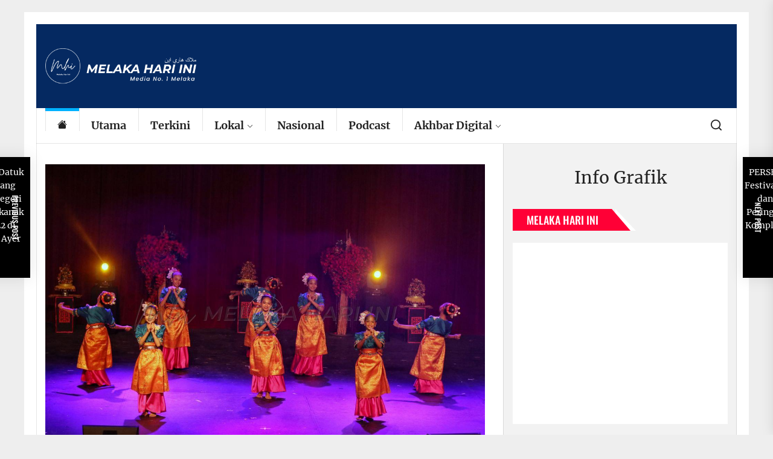

--- FILE ---
content_type: text/html; charset=UTF-8
request_url: https://www.melakahariini.my/jkkn-melaka-tampil-olahan-persembahan-luar-biasa-pada-16-september/
body_size: 21345
content:
<!DOCTYPE html>
<html class="no-js" lang="ms-MY">

<head>
    <meta charset="UTF-8">
    <meta name="viewport" content="width=device-width, initial-scale=1" />
    <link rel="profile" href="https://gmpg.org/xfn/11">
    <title>JKKN Melaka tampil olahan persembahan luar biasa pada 16 September</title>
<script type="5f10298c40597ebdb5feb488-text/javascript">
window.JetpackScriptData = {"site":{"icon":"https://i0.wp.com/www.melakahariini.my/wp-content/uploads/2020/05/cropped-logo-512PIXEL.jpg?w=64\u0026ssl=1","title":"https://www.melakahariini.my","host":"unknown","is_wpcom_platform":false}};
</script>
<meta name='robots' content='max-image-preview:large, max-snippet:-1, max-video-preview:-1' />
	<style>img:is([sizes="auto" i], [sizes^="auto," i]) { contain-intrinsic-size: 3000px 1500px }</style>
	<!-- Jetpack Site Verification Tags -->
<meta name="google-site-verification" content="Px37XbV2nNY-9PwFSYIo5HL21W8MA3QnzUjuaZQ5aCM" />
<link rel="canonical" href="https://www.melakahariini.my/jkkn-melaka-tampil-olahan-persembahan-luar-biasa-pada-16-september/">
<meta name="description" content="AYER KEROH 4 September - Jabatan Kebudayaan dan Kesenian Negara (JKNN) Melaka akan membawakan persembahan berkonsepkan imbas kembali (flashback) pada Sambutan H">
<meta property="og:title" content="JKKN Melaka tampil olahan persembahan luar biasa pada 16 September">
<meta property="og:type" content="article">
<meta property="og:image" content="https://www.melakahariini.my/wp-content/uploads/2022/09/photo_6098023588411060477_y.jpg?v=1662291019">
<meta property="og:image:width" content="1280">
<meta property="og:image:height" content="809">
<meta property="og:image:alt" content="photo_6098023588411060477_y">
<meta property="og:description" content="AYER KEROH 4 September - Jabatan Kebudayaan dan Kesenian Negara (JKNN) Melaka akan membawakan persembahan berkonsepkan imbas kembali (flashback) pada Sambutan H">
<meta property="og:url" content="https://www.melakahariini.my/jkkn-melaka-tampil-olahan-persembahan-luar-biasa-pada-16-september/">
<meta property="og:locale" content="ms_MY">
<meta property="article:published_time" content="2022-09-04T20:31:24+08:00">
<meta property="article:modified_time" content="2022-09-04T19:31:44+08:00">
<meta property="og:updated_time" content="2022-09-04T19:31:44+08:00">
<meta property="article:section" content="Lokal">
<meta name="twitter:card" content="summary_large_image">
<meta name="twitter:image" content="https://www.melakahariini.my/wp-content/uploads/2022/09/photo_6098023588411060477_y.jpg?v=1662291019">
<link rel='dns-prefetch' href='//www.googletagmanager.com' />
<link rel='dns-prefetch' href='//stats.wp.com' />
<link rel='dns-prefetch' href='//pagead2.googlesyndication.com' />
<link rel="alternate" type="application/rss+xml" title="Suapan  &raquo;" href="https://www.melakahariini.my/feed/" />
<link rel="alternate" type="application/rss+xml" title="Suapan Ulasan  &raquo;" href="https://www.melakahariini.my/comments/feed/" />
<link rel='stylesheet' id='jetpack_related-posts-css' href='https://www.melakahariini.my/wp-content/plugins/jetpack/modules/related-posts/related-posts.css?ver=20240116' media='all' />
<link rel='stylesheet' id='wp-block-library-css' href='https://www.melakahariini.my/wp-includes/css/dist/block-library/style.min.css?ver=6.8.3' media='all' />
<style id='classic-theme-styles-inline-css'>
/*! This file is auto-generated */
.wp-block-button__link{color:#fff;background-color:#32373c;border-radius:9999px;box-shadow:none;text-decoration:none;padding:calc(.667em + 2px) calc(1.333em + 2px);font-size:1.125em}.wp-block-file__button{background:#32373c;color:#fff;text-decoration:none}
</style>
<link rel='stylesheet' id='mediaelement-css' href='https://www.melakahariini.my/wp-includes/js/mediaelement/mediaelementplayer-legacy.min.css?ver=4.2.17' media='all' />
<link rel='stylesheet' id='wp-mediaelement-css' href='https://www.melakahariini.my/wp-includes/js/mediaelement/wp-mediaelement.min.css?ver=6.8.3' media='all' />
<style id='jetpack-sharing-buttons-style-inline-css'>
.jetpack-sharing-buttons__services-list{display:flex;flex-direction:row;flex-wrap:wrap;gap:0;list-style-type:none;margin:5px;padding:0}.jetpack-sharing-buttons__services-list.has-small-icon-size{font-size:12px}.jetpack-sharing-buttons__services-list.has-normal-icon-size{font-size:16px}.jetpack-sharing-buttons__services-list.has-large-icon-size{font-size:24px}.jetpack-sharing-buttons__services-list.has-huge-icon-size{font-size:36px}@media print{.jetpack-sharing-buttons__services-list{display:none!important}}.editor-styles-wrapper .wp-block-jetpack-sharing-buttons{gap:0;padding-inline-start:0}ul.jetpack-sharing-buttons__services-list.has-background{padding:1.25em 2.375em}
</style>
<style id='global-styles-inline-css'>
:root{--wp--preset--aspect-ratio--square: 1;--wp--preset--aspect-ratio--4-3: 4/3;--wp--preset--aspect-ratio--3-4: 3/4;--wp--preset--aspect-ratio--3-2: 3/2;--wp--preset--aspect-ratio--2-3: 2/3;--wp--preset--aspect-ratio--16-9: 16/9;--wp--preset--aspect-ratio--9-16: 9/16;--wp--preset--color--black: #000000;--wp--preset--color--cyan-bluish-gray: #abb8c3;--wp--preset--color--white: #ffffff;--wp--preset--color--pale-pink: #f78da7;--wp--preset--color--vivid-red: #cf2e2e;--wp--preset--color--luminous-vivid-orange: #ff6900;--wp--preset--color--luminous-vivid-amber: #fcb900;--wp--preset--color--light-green-cyan: #7bdcb5;--wp--preset--color--vivid-green-cyan: #00d084;--wp--preset--color--pale-cyan-blue: #8ed1fc;--wp--preset--color--vivid-cyan-blue: #0693e3;--wp--preset--color--vivid-purple: #9b51e0;--wp--preset--gradient--vivid-cyan-blue-to-vivid-purple: linear-gradient(135deg,rgba(6,147,227,1) 0%,rgb(155,81,224) 100%);--wp--preset--gradient--light-green-cyan-to-vivid-green-cyan: linear-gradient(135deg,rgb(122,220,180) 0%,rgb(0,208,130) 100%);--wp--preset--gradient--luminous-vivid-amber-to-luminous-vivid-orange: linear-gradient(135deg,rgba(252,185,0,1) 0%,rgba(255,105,0,1) 100%);--wp--preset--gradient--luminous-vivid-orange-to-vivid-red: linear-gradient(135deg,rgba(255,105,0,1) 0%,rgb(207,46,46) 100%);--wp--preset--gradient--very-light-gray-to-cyan-bluish-gray: linear-gradient(135deg,rgb(238,238,238) 0%,rgb(169,184,195) 100%);--wp--preset--gradient--cool-to-warm-spectrum: linear-gradient(135deg,rgb(74,234,220) 0%,rgb(151,120,209) 20%,rgb(207,42,186) 40%,rgb(238,44,130) 60%,rgb(251,105,98) 80%,rgb(254,248,76) 100%);--wp--preset--gradient--blush-light-purple: linear-gradient(135deg,rgb(255,206,236) 0%,rgb(152,150,240) 100%);--wp--preset--gradient--blush-bordeaux: linear-gradient(135deg,rgb(254,205,165) 0%,rgb(254,45,45) 50%,rgb(107,0,62) 100%);--wp--preset--gradient--luminous-dusk: linear-gradient(135deg,rgb(255,203,112) 0%,rgb(199,81,192) 50%,rgb(65,88,208) 100%);--wp--preset--gradient--pale-ocean: linear-gradient(135deg,rgb(255,245,203) 0%,rgb(182,227,212) 50%,rgb(51,167,181) 100%);--wp--preset--gradient--electric-grass: linear-gradient(135deg,rgb(202,248,128) 0%,rgb(113,206,126) 100%);--wp--preset--gradient--midnight: linear-gradient(135deg,rgb(2,3,129) 0%,rgb(40,116,252) 100%);--wp--preset--font-size--small: 13px;--wp--preset--font-size--medium: 20px;--wp--preset--font-size--large: 36px;--wp--preset--font-size--x-large: 42px;--wp--preset--spacing--20: 0.44rem;--wp--preset--spacing--30: 0.67rem;--wp--preset--spacing--40: 1rem;--wp--preset--spacing--50: 1.5rem;--wp--preset--spacing--60: 2.25rem;--wp--preset--spacing--70: 3.38rem;--wp--preset--spacing--80: 5.06rem;--wp--preset--shadow--natural: 6px 6px 9px rgba(0, 0, 0, 0.2);--wp--preset--shadow--deep: 12px 12px 50px rgba(0, 0, 0, 0.4);--wp--preset--shadow--sharp: 6px 6px 0px rgba(0, 0, 0, 0.2);--wp--preset--shadow--outlined: 6px 6px 0px -3px rgba(255, 255, 255, 1), 6px 6px rgba(0, 0, 0, 1);--wp--preset--shadow--crisp: 6px 6px 0px rgba(0, 0, 0, 1);}:where(.is-layout-flex){gap: 0.5em;}:where(.is-layout-grid){gap: 0.5em;}body .is-layout-flex{display: flex;}.is-layout-flex{flex-wrap: wrap;align-items: center;}.is-layout-flex > :is(*, div){margin: 0;}body .is-layout-grid{display: grid;}.is-layout-grid > :is(*, div){margin: 0;}:where(.wp-block-columns.is-layout-flex){gap: 2em;}:where(.wp-block-columns.is-layout-grid){gap: 2em;}:where(.wp-block-post-template.is-layout-flex){gap: 1.25em;}:where(.wp-block-post-template.is-layout-grid){gap: 1.25em;}.has-black-color{color: var(--wp--preset--color--black) !important;}.has-cyan-bluish-gray-color{color: var(--wp--preset--color--cyan-bluish-gray) !important;}.has-white-color{color: var(--wp--preset--color--white) !important;}.has-pale-pink-color{color: var(--wp--preset--color--pale-pink) !important;}.has-vivid-red-color{color: var(--wp--preset--color--vivid-red) !important;}.has-luminous-vivid-orange-color{color: var(--wp--preset--color--luminous-vivid-orange) !important;}.has-luminous-vivid-amber-color{color: var(--wp--preset--color--luminous-vivid-amber) !important;}.has-light-green-cyan-color{color: var(--wp--preset--color--light-green-cyan) !important;}.has-vivid-green-cyan-color{color: var(--wp--preset--color--vivid-green-cyan) !important;}.has-pale-cyan-blue-color{color: var(--wp--preset--color--pale-cyan-blue) !important;}.has-vivid-cyan-blue-color{color: var(--wp--preset--color--vivid-cyan-blue) !important;}.has-vivid-purple-color{color: var(--wp--preset--color--vivid-purple) !important;}.has-black-background-color{background-color: var(--wp--preset--color--black) !important;}.has-cyan-bluish-gray-background-color{background-color: var(--wp--preset--color--cyan-bluish-gray) !important;}.has-white-background-color{background-color: var(--wp--preset--color--white) !important;}.has-pale-pink-background-color{background-color: var(--wp--preset--color--pale-pink) !important;}.has-vivid-red-background-color{background-color: var(--wp--preset--color--vivid-red) !important;}.has-luminous-vivid-orange-background-color{background-color: var(--wp--preset--color--luminous-vivid-orange) !important;}.has-luminous-vivid-amber-background-color{background-color: var(--wp--preset--color--luminous-vivid-amber) !important;}.has-light-green-cyan-background-color{background-color: var(--wp--preset--color--light-green-cyan) !important;}.has-vivid-green-cyan-background-color{background-color: var(--wp--preset--color--vivid-green-cyan) !important;}.has-pale-cyan-blue-background-color{background-color: var(--wp--preset--color--pale-cyan-blue) !important;}.has-vivid-cyan-blue-background-color{background-color: var(--wp--preset--color--vivid-cyan-blue) !important;}.has-vivid-purple-background-color{background-color: var(--wp--preset--color--vivid-purple) !important;}.has-black-border-color{border-color: var(--wp--preset--color--black) !important;}.has-cyan-bluish-gray-border-color{border-color: var(--wp--preset--color--cyan-bluish-gray) !important;}.has-white-border-color{border-color: var(--wp--preset--color--white) !important;}.has-pale-pink-border-color{border-color: var(--wp--preset--color--pale-pink) !important;}.has-vivid-red-border-color{border-color: var(--wp--preset--color--vivid-red) !important;}.has-luminous-vivid-orange-border-color{border-color: var(--wp--preset--color--luminous-vivid-orange) !important;}.has-luminous-vivid-amber-border-color{border-color: var(--wp--preset--color--luminous-vivid-amber) !important;}.has-light-green-cyan-border-color{border-color: var(--wp--preset--color--light-green-cyan) !important;}.has-vivid-green-cyan-border-color{border-color: var(--wp--preset--color--vivid-green-cyan) !important;}.has-pale-cyan-blue-border-color{border-color: var(--wp--preset--color--pale-cyan-blue) !important;}.has-vivid-cyan-blue-border-color{border-color: var(--wp--preset--color--vivid-cyan-blue) !important;}.has-vivid-purple-border-color{border-color: var(--wp--preset--color--vivid-purple) !important;}.has-vivid-cyan-blue-to-vivid-purple-gradient-background{background: var(--wp--preset--gradient--vivid-cyan-blue-to-vivid-purple) !important;}.has-light-green-cyan-to-vivid-green-cyan-gradient-background{background: var(--wp--preset--gradient--light-green-cyan-to-vivid-green-cyan) !important;}.has-luminous-vivid-amber-to-luminous-vivid-orange-gradient-background{background: var(--wp--preset--gradient--luminous-vivid-amber-to-luminous-vivid-orange) !important;}.has-luminous-vivid-orange-to-vivid-red-gradient-background{background: var(--wp--preset--gradient--luminous-vivid-orange-to-vivid-red) !important;}.has-very-light-gray-to-cyan-bluish-gray-gradient-background{background: var(--wp--preset--gradient--very-light-gray-to-cyan-bluish-gray) !important;}.has-cool-to-warm-spectrum-gradient-background{background: var(--wp--preset--gradient--cool-to-warm-spectrum) !important;}.has-blush-light-purple-gradient-background{background: var(--wp--preset--gradient--blush-light-purple) !important;}.has-blush-bordeaux-gradient-background{background: var(--wp--preset--gradient--blush-bordeaux) !important;}.has-luminous-dusk-gradient-background{background: var(--wp--preset--gradient--luminous-dusk) !important;}.has-pale-ocean-gradient-background{background: var(--wp--preset--gradient--pale-ocean) !important;}.has-electric-grass-gradient-background{background: var(--wp--preset--gradient--electric-grass) !important;}.has-midnight-gradient-background{background: var(--wp--preset--gradient--midnight) !important;}.has-small-font-size{font-size: var(--wp--preset--font-size--small) !important;}.has-medium-font-size{font-size: var(--wp--preset--font-size--medium) !important;}.has-large-font-size{font-size: var(--wp--preset--font-size--large) !important;}.has-x-large-font-size{font-size: var(--wp--preset--font-size--x-large) !important;}
:where(.wp-block-post-template.is-layout-flex){gap: 1.25em;}:where(.wp-block-post-template.is-layout-grid){gap: 1.25em;}
:where(.wp-block-columns.is-layout-flex){gap: 2em;}:where(.wp-block-columns.is-layout-grid){gap: 2em;}
:root :where(.wp-block-pullquote){font-size: 1.5em;line-height: 1.6;}
</style>
<link rel='stylesheet' id='rss-feed-pro-css' href='https://www.melakahariini.my/wp-content/plugins/rss-feed-pro/assets/css/rss-feed-pro.css?ver=1.0.0' media='all' />
<link rel='stylesheet' id='super-rss-reader-css' href='https://www.melakahariini.my/wp-content/plugins/super-rss-reader/public/css/style.min.css?ver=5.3' media='all' />
<link rel='stylesheet' id='sliderpro-plugin-style-css' href='https://www.melakahariini.my/wp-content/plugins/sliderpro/public/assets/css/slider-pro.min.css?ver=4.8.12' media='all' />
<link rel='stylesheet' id='boundlessnews-google-fonts-css' href='https://www.melakahariini.my/wp-content/fonts/183d5af7a03a675fe689d86d4bb92c74.css?ver=1.1.6' media='all' />
<link rel='stylesheet' id='magnific-popup-css' href='https://www.melakahariini.my/wp-content/themes/boundlessnews/assets/lib/magnific-popup/magnific-popup.css?ver=6.8.3' media='all' />
<link rel='stylesheet' id='slick-css' href='https://www.melakahariini.my/wp-content/themes/boundlessnews/assets/lib/slick/css/slick.min.css?ver=6.8.3' media='all' />
<link rel='stylesheet' id='boundlessnews-style-css' href='https://www.melakahariini.my/wp-content/themes/boundlessnews/style.css?ver=1.1.6' media='all' />
<link rel='stylesheet' id='heateor_sss_frontend_css-css' href='https://www.melakahariini.my/wp-content/plugins/sassy-social-share/public/css/sassy-social-share-public.css?ver=3.3.76' media='all' />
<style id='heateor_sss_frontend_css-inline-css'>
.heateor_sss_button_instagram span.heateor_sss_svg,a.heateor_sss_instagram span.heateor_sss_svg{background:radial-gradient(circle at 30% 107%,#fdf497 0,#fdf497 5%,#fd5949 45%,#d6249f 60%,#285aeb 90%)}.heateor_sss_horizontal_sharing .heateor_sss_svg,.heateor_sss_standard_follow_icons_container .heateor_sss_svg{color:#fff;border-width:0px;border-style:solid;border-color:transparent}.heateor_sss_horizontal_sharing .heateorSssTCBackground{color:#666}.heateor_sss_horizontal_sharing span.heateor_sss_svg:hover,.heateor_sss_standard_follow_icons_container span.heateor_sss_svg:hover{border-color:transparent;}.heateor_sss_vertical_sharing span.heateor_sss_svg,.heateor_sss_floating_follow_icons_container span.heateor_sss_svg{color:#fff;border-width:0px;border-style:solid;border-color:transparent;}.heateor_sss_vertical_sharing .heateorSssTCBackground{color:#666;}.heateor_sss_vertical_sharing span.heateor_sss_svg:hover,.heateor_sss_floating_follow_icons_container span.heateor_sss_svg:hover{border-color:transparent;}@media screen and (max-width:783px) {.heateor_sss_vertical_sharing{display:none!important}}
</style>
<link rel='stylesheet' id='booster-extension-social-icons-css' href='https://www.melakahariini.my/wp-content/plugins/booster-extension/assets/css/social-icons.min.css?ver=6.8.3' media='all' />
<link rel='stylesheet' id='booster-extension-style-css' href='https://www.melakahariini.my/wp-content/plugins/booster-extension/assets/css/style.css?ver=6.8.3' media='all' />
<script id="jetpack_related-posts-js-extra" type="5f10298c40597ebdb5feb488-text/javascript">
var related_posts_js_options = {"post_heading":"h4"};
</script>
<script src="https://www.melakahariini.my/wp-content/plugins/jetpack/_inc/build/related-posts/related-posts.min.js?ver=20240116" id="jetpack_related-posts-js" type="5f10298c40597ebdb5feb488-text/javascript"></script>
<script src="https://www.melakahariini.my/wp-includes/js/jquery/jquery.min.js?ver=3.7.1" id="jquery-core-js" type="5f10298c40597ebdb5feb488-text/javascript"></script>
<script src="https://www.melakahariini.my/wp-includes/js/jquery/jquery-migrate.min.js?ver=3.4.1" id="jquery-migrate-js" type="5f10298c40597ebdb5feb488-text/javascript"></script>
<script id="3d-flip-book-client-locale-loader-js-extra" type="5f10298c40597ebdb5feb488-text/javascript">
var FB3D_CLIENT_LOCALE = {"ajaxurl":"https:\/\/www.melakahariini.my\/wp-admin\/admin-ajax.php","dictionary":{"Table of contents":"Table of contents","Close":"Close","Bookmarks":"Bookmarks","Thumbnails":"Thumbnails","Search":"Search","Share":"Share","Facebook":"Facebook","Twitter":"Twitter","Email":"Email","Play":"Play","Previous page":"Previous page","Next page":"Next page","Zoom in":"Zoom in","Zoom out":"Zoom out","Fit view":"Fit view","Auto play":"Auto play","Full screen":"Full screen","More":"More","Smart pan":"Smart pan","Single page":"Single page","Sounds":"Sounds","Stats":"Stats","Print":"Print","Download":"Download","Goto first page":"Goto first page","Goto last page":"Goto last page"},"images":"https:\/\/www.melakahariini.my\/wp-content\/plugins\/interactive-3d-flipbook-powered-physics-engine\/assets\/images\/","jsData":{"urls":[],"posts":{"ids_mis":[],"ids":[]},"pages":[],"firstPages":[],"bookCtrlProps":[],"bookTemplates":[]},"key":"3d-flip-book","pdfJS":{"pdfJsLib":"https:\/\/www.melakahariini.my\/wp-content\/plugins\/interactive-3d-flipbook-powered-physics-engine\/assets\/js\/pdf.min.js?ver=4.3.136","pdfJsWorker":"https:\/\/www.melakahariini.my\/wp-content\/plugins\/interactive-3d-flipbook-powered-physics-engine\/assets\/js\/pdf.worker.js?ver=4.3.136","stablePdfJsLib":"https:\/\/www.melakahariini.my\/wp-content\/plugins\/interactive-3d-flipbook-powered-physics-engine\/assets\/js\/stable\/pdf.min.js?ver=2.5.207","stablePdfJsWorker":"https:\/\/www.melakahariini.my\/wp-content\/plugins\/interactive-3d-flipbook-powered-physics-engine\/assets\/js\/stable\/pdf.worker.js?ver=2.5.207","pdfJsCMapUrl":"https:\/\/www.melakahariini.my\/wp-content\/plugins\/interactive-3d-flipbook-powered-physics-engine\/assets\/cmaps\/"},"cacheurl":"https:\/\/www.melakahariini.my\/wp-content\/uploads\/3d-flip-book\/cache\/","pluginsurl":"https:\/\/www.melakahariini.my\/wp-content\/plugins\/","pluginurl":"https:\/\/www.melakahariini.my\/wp-content\/plugins\/interactive-3d-flipbook-powered-physics-engine\/","thumbnailSize":{"width":"150","height":"150"},"version":"1.16.17"};
</script>
<script src="https://www.melakahariini.my/wp-content/plugins/interactive-3d-flipbook-powered-physics-engine/assets/js/client-locale-loader.js?ver=1.16.17" id="3d-flip-book-client-locale-loader-js" async data-wp-strategy="async" type="5f10298c40597ebdb5feb488-text/javascript"></script>
<script src="https://www.melakahariini.my/wp-content/plugins/super-rss-reader/public/js/jquery.easy-ticker.min.js?ver=5.3" id="jquery-easy-ticker-js" type="5f10298c40597ebdb5feb488-text/javascript"></script>
<script src="https://www.melakahariini.my/wp-content/plugins/super-rss-reader/public/js/script.min.js?ver=5.3" id="super-rss-reader-js" type="5f10298c40597ebdb5feb488-text/javascript"></script>

<!-- Google tag (gtag.js) snippet added by Site Kit -->
<!-- Google Analytics snippet added by Site Kit -->
<script src="https://www.googletagmanager.com/gtag/js?id=G-JFXZS3TKBZ" id="google_gtagjs-js" async type="5f10298c40597ebdb5feb488-text/javascript"></script>
<script id="google_gtagjs-js-after" type="5f10298c40597ebdb5feb488-text/javascript">
window.dataLayer = window.dataLayer || [];function gtag(){dataLayer.push(arguments);}
gtag("set","linker",{"domains":["www.melakahariini.my"]});
gtag("js", new Date());
gtag("set", "developer_id.dZTNiMT", true);
gtag("config", "G-JFXZS3TKBZ");
</script>
<link rel="https://api.w.org/" href="https://www.melakahariini.my/wp-json/" /><link rel="alternate" title="JSON" type="application/json" href="https://www.melakahariini.my/wp-json/wp/v2/posts/77152" /><link rel="EditURI" type="application/rsd+xml" title="RSD" href="https://www.melakahariini.my/xmlrpc.php?rsd" />
<meta name="generator" content="WordPress 6.8.3" />
<link rel='shortlink' href='https://www.melakahariini.my/?p=77152' />
<link rel="alternate" title="oEmbed (JSON)" type="application/json+oembed" href="https://www.melakahariini.my/wp-json/oembed/1.0/embed?url=https%3A%2F%2Fwww.melakahariini.my%2Fjkkn-melaka-tampil-olahan-persembahan-luar-biasa-pada-16-september%2F" />
<link rel="alternate" title="oEmbed (XML)" type="text/xml+oembed" href="https://www.melakahariini.my/wp-json/oembed/1.0/embed?url=https%3A%2F%2Fwww.melakahariini.my%2Fjkkn-melaka-tampil-olahan-persembahan-luar-biasa-pada-16-september%2F&#038;format=xml" />
<meta name="generator" content="Site Kit by Google 1.171.0" /><!-- Global site tag (gtag.js) - Google Analytics -->
<script async src="https://www.googletagmanager.com/gtag/js?id=UA-168063529-1" type="5f10298c40597ebdb5feb488-text/javascript"></script>
<script type="5f10298c40597ebdb5feb488-text/javascript">
  window.dataLayer = window.dataLayer || [];
  function gtag(){dataLayer.push(arguments);}
  gtag('js', new Date());

  gtag('config', 'UA-168063529-1');
</script>

<script data-ad-client="ca-pub-6458878416416439" async src="https://pagead2.googlesyndication.com/pagead/js/adsbygoogle.js" type="5f10298c40597ebdb5feb488-text/javascript"></script>

<meta property="fb:app_id" content="1101080650425755" />
<meta name="google-site-verification" content="_neF9e78_CoeJGuA4UYcDTXVY1QRC9pv7i0eTZjq_l8" />	<style>img#wpstats{display:none}</style>
		
		<script type="5f10298c40597ebdb5feb488-text/javascript">document.documentElement.className = document.documentElement.className.replace( 'no-js', 'js' );</script>
	
	
<!-- Google AdSense meta tags added by Site Kit -->
<meta name="google-adsense-platform-account" content="ca-host-pub-2644536267352236">
<meta name="google-adsense-platform-domain" content="sitekit.withgoogle.com">
<!-- End Google AdSense meta tags added by Site Kit -->
        <style type="text/css">
                        .header-titles .custom-logo-name,
            .site-description {
                display: none;
                position: absolute;
                clip: rect(1px, 1px, 1px, 1px);
            }

                    </style>
        
<!-- Google AdSense snippet added by Site Kit -->
<script async src="https://pagead2.googlesyndication.com/pagead/js/adsbygoogle.js?client=ca-pub-6458878416416439&amp;host=ca-host-pub-2644536267352236" crossorigin="anonymous" type="5f10298c40597ebdb5feb488-text/javascript"></script>

<!-- End Google AdSense snippet added by Site Kit -->
<link rel="icon" href="https://www.melakahariini.my/wp-content/uploads/2020/05/cropped-logo-512PIXEL-32x32.jpg" sizes="32x32" />
<link rel="icon" href="https://www.melakahariini.my/wp-content/uploads/2020/05/cropped-logo-512PIXEL-192x192.jpg" sizes="192x192" />
<link rel="apple-touch-icon" href="https://www.melakahariini.my/wp-content/uploads/2020/05/cropped-logo-512PIXEL-180x180.jpg" />
<meta name="msapplication-TileImage" content="https://www.melakahariini.my/wp-content/uploads/2020/05/cropped-logo-512PIXEL-270x270.jpg" />
<style type='text/css' media='all'>
    
            #theme-block-2 {
            background-color: #f8f8f8;
            padding-bottom: 3rem;
            padding-top: 3rem;
            margin-bottom:0;
            }

            #theme-block-2 .block-title-wrapper .block-title::after{
            border-left-color: #f8f8f8;
            }

            
            #theme-block-2,
            #theme-block-2 a{
                color: #222;
            }

            
            #theme-block-3 {
            background-color: #f8f8f8;
            padding-bottom: 3rem;
            padding-top: 3rem;
            margin-bottom:0;
            }

            #theme-block-3 .block-title-wrapper .block-title::after{
            border-left-color: #f8f8f8;
            }

            
            #theme-block-3,
            #theme-block-3 a{
                color: #222;
            }

            
            #theme-block-6 {
            background-color: #161617;
            padding-bottom: 3rem;
            padding-top: 3rem;
            margin-bottom:0;
            }

            #theme-block-6 .block-title-wrapper .block-title::after{
            border-left-color: #161617;
            }

            
            #theme-block-6,
            #theme-block-6 a{
                color: #fff;
            }

            
            #theme-block-7 {
            background-color: #f8f8f8;
            padding-bottom: 3rem;
            padding-top: 3rem;
            margin-bottom:0;
            }

            #theme-block-7 .block-title-wrapper .block-title::after{
            border-left-color: #f8f8f8;
            }

            
            #theme-block-7,
            #theme-block-7 a{
                color: #222;
            }

            
    </style></head>

<body class="wp-singular post-template-default single single-post postid-77152 single-format-standard wp-custom-logo wp-theme-boundlessnews booster-extension right-sidebar twp-single-layout-1 theme-boxed-layout">

		<input type="hidden" id="_rssf_pagination_nonce" name="_rssf_pagination_nonce" value="a47d63d9e6" /><input type="hidden" name="_wp_http_referer" value="/jkkn-melaka-tampil-olahan-persembahan-luar-biasa-pada-16-september/" />		<div class="rfp-modal">
			<div class="rfp-modal-dialog">
				<div class="rfp-modal-content">

					<h3 id="rfp-sort-title">
						Sorting by  
						<span id="rfp-sort-title-ext"></span>
					</h3>

					<div class="rfp-x-out">
						<span id="rfp-x-out-btn">
							&times;
						</span>
					</div>

					<div class="rfp-loader"></div>

					<div id="rfp-replaceable-div">
					</div>

				</div>
			</div>
		</div>

		<div class="rfp-pg-backdrop">
		</div>
		

<div id="page" class="hfeed site">
<a class="skip-link screen-reader-text" href="#content">Skip to the content</a>


<header id="site-header" class="theme-header header-affix  " role="banner" >
        
        <div class="header-site-branding">
        <div class="wrapper">
            <div class="header-wrapper">
                <div class="header-item header-item-left">
                    <div class="header-titles">
                        <div class="site-logo site-branding"><a href="https://www.melakahariini.my/" class="custom-logo-link" rel="home"><img width="2175" height="511" src="https://www.melakahariini.my/wp-content/uploads/2025/02/logoMHIjawiputih.png" class="custom-logo" alt="Logo MHI" decoding="async" fetchpriority="high" srcset="https://www.melakahariini.my/wp-content/uploads/2025/02/logoMHIjawiputih.png 2175w, https://www.melakahariini.my/wp-content/uploads/2025/02/logoMHIjawiputih-300x70.png 300w, https://www.melakahariini.my/wp-content/uploads/2025/02/logoMHIjawiputih-1024x241.png 1024w, https://www.melakahariini.my/wp-content/uploads/2025/02/logoMHIjawiputih-768x180.png 768w, https://www.melakahariini.my/wp-content/uploads/2025/02/logoMHIjawiputih-1536x361.png 1536w, https://www.melakahariini.my/wp-content/uploads/2025/02/logoMHIjawiputih-2048x481.png 2048w" sizes="(max-width: 2175px) 100vw, 2175px" /></a><span class="screen-reader-text"></span><a href="https://www.melakahariini.my/" class="custom-logo-name"></a></div><div class="site-description"><span>Melaka Hari Ini</span></div><!-- .site-description -->                    </div>
                </div>
                <div class="header-item header-item-right">
                                    </div>
            </div>
        </div>
    </div>

    <div class="header-navbar header-affix-follow">
        <div class="wrapper">
            <div class="header-wrapper">
                <div class="header-item header-item-left">
                    <div class="site-navigation">
                        <nav class="primary-menu-wrapper" aria-label="Horizontal" role="navigation">
                            <ul class="primary-menu theme-menu">
                                <li class="brand-home"><a title="Home" href="https://www.melakahariini.my"><svg class="svg-icon" aria-hidden="true" role="img" focusable="false" xmlns="http://www.w3.org/2000/svg" width="16" height="16" viewBox="0 0 16 16"><path fill="currentColor" fill-rule="evenodd" d="m8 3.293 6 6V13.5a1.5 1.5 0 0 1-1.5 1.5h-9A1.5 1.5 0 0 1 2 13.5V9.293l6-6zm5-.793V6l-2-2V2.5a.5.5 0 0 1 .5-.5h1a.5.5 0 0 1 .5.5z" /><path fill-rule="evenodd" d="M7.293 1.5a1 1 0 0 1 1.414 0l6.647 6.646a.5.5 0 0 1-.708.708L8 2.207 1.354 8.854a.5.5 0 1 1-.708-.708L7.293 1.5z" /></svg></a></li><li id=menu-item-3499 class="menu-item menu-item-type-custom menu-item-object-custom menu-item-3499"><a href="https://www.melakahariini.my/category/utama/">Utama</a></li><li id=menu-item-55 class="menu-item menu-item-type-custom menu-item-object-custom menu-item-55"><a href="https://melakahariini.my">Terkini</a></li><li id=menu-item-3481 class="menu-item menu-item-type-custom menu-item-object-custom menu-item-has-children dropdown menu-item-3481"><a href="https://www.melakahariini.my/category/melaka/">Lokal<span class="icon"><svg class="svg-icon" aria-hidden="true" role="img" focusable="false" xmlns="http://www.w3.org/2000/svg" width="16" height="16" viewBox="0 0 16 16"><path fill="currentColor" d="M1.646 4.646a.5.5 0 0 1 .708 0L8 10.293l5.646-5.647a.5.5 0 0 1 .708.708l-6 6a.5.5 0 0 1-.708 0l-6-6a.5.5 0 0 1 0-.708z"></path></svg></span></a>
<ul class="dropdown-menu depth_0" >
	<li id=menu-item-60894 class="menu-item menu-item-type-taxonomy menu-item-object-category menu-item-60894"><a href="https://www.melakahariini.my/category/fokus-dun/">FOKUS DUN</a></li>	<li id=menu-item-3500 class="menu-item menu-item-type-custom menu-item-object-custom menu-item-3500"><a href="https://www.melakahariini.my/category/pmks/">PMKS</a></li></ul></li><li id=menu-item-3567 class="menu-item menu-item-type-custom menu-item-object-custom menu-item-3567"><a href="https://www.melakahariini.my/category/nasional/">Nasional</a></li><li id=menu-item-3483 class="menu-item menu-item-type-custom menu-item-object-custom menu-item-3483"><a href="https://www.youtube.com/@MelakaTV/podcasts">Podcast</a></li><li id=menu-item-107218 class="menu-item menu-item-type-taxonomy menu-item-object-3d-flip-book-category menu-item-has-children dropdown menu-item-107218"><a href="https://www.melakahariini.my/3d-flip-book-category/e-paper-2024/">Akhbar Digital<span class="icon"><svg class="svg-icon" aria-hidden="true" role="img" focusable="false" xmlns="http://www.w3.org/2000/svg" width="16" height="16" viewBox="0 0 16 16"><path fill="currentColor" d="M1.646 4.646a.5.5 0 0 1 .708 0L8 10.293l5.646-5.647a.5.5 0 0 1 .708.708l-6 6a.5.5 0 0 1-.708 0l-6-6a.5.5 0 0 1 0-.708z"></path></svg></span></a>
<ul class="dropdown-menu depth_0" >
	<li id=menu-item-54636 class="menu-item menu-item-type-post_type menu-item-object-page menu-item-54636"><a href="https://www.melakahariini.my/e-paper/">Mingguan Digital</a></li>	<li id=menu-item-92851 class="menu-item menu-item-type-post_type menu-item-object-page menu-item-92851"><a href="https://www.melakahariini.my/daily-digital/">Harian Digital</a></li>	<li id=menu-item-1080 class="menu-item menu-item-type-post_type menu-item-object-page menu-item-1080"><a href="https://www.melakahariini.my/e-archive/">Digital Arkib</a></li></ul></li>                            </ul>
                        </nav>
                    </div>

                </div>

                <div class="header-item header-item-right">

                    

                    
        <div class="navbar-controls hide-no-js">
                            <button type="button" class="navbar-control navbar-control-search">
                    <span class="navbar-control-trigger" tabindex="-1"><svg class="svg-icon" aria-hidden="true" role="img" focusable="false" xmlns="http://www.w3.org/2000/svg" width="18" height="18" viewBox="0 0 20 20"><path fill="currentColor" d="M1148.0319,95.6176858 L1151.70711,99.2928932 C1152.09763,99.6834175 1152.09763,100.316582 1151.70711,100.707107 C1151.31658,101.097631 1150.68342,101.097631 1150.29289,100.707107 L1146.61769,97.0318993 C1145.07801,98.2635271 1143.12501,99 1141,99 C1136.02944,99 1132,94.9705627 1132,90 C1132,85.0294372 1136.02944,81 1141,81 C1145.97056,81 1150,85.0294372 1150,90 C1150,92.1250137 1149.26353,94.078015 1148.0319,95.6176858 Z M1146.04139,94.8563911 C1147.25418,93.5976949 1148,91.8859456 1148,90 C1148,86.1340067 1144.86599,83 1141,83 C1137.13401,83 1134,86.1340067 1134,90 C1134,93.8659933 1137.13401,97 1141,97 C1142.88595,97 1144.59769,96.2541764 1145.85639,95.0413859 C1145.88271,95.0071586 1145.91154,94.9742441 1145.94289,94.9428932 C1145.97424,94.9115423 1146.00716,94.8827083 1146.04139,94.8563911 Z" transform="translate(-1132 -81)" /></svg></span>
                </button>
            
            <button type="button" class="navbar-control navbar-control-offcanvas">
                <span class="navbar-control-trigger" tabindex="-1"><svg class="svg-icon" aria-hidden="true" role="img" focusable="false" xmlns="http://www.w3.org/2000/svg" width="20" height="20" viewBox="0 0 20 20"><path fill="currentColor" d="M1 3v2h18V3zm0 8h18V9H1zm0 6h18v-2H1z" /></svg></span>
            </button>

        </div>

                    </div>
            </div>
            
            <div class="trending-news-main-wrap">
               <div class="wrapper">
                    <div class="column-row">

                        <a href="javascript:void(0)" class="boundlessnews-skip-link-start"></a>

                        <div class="column column-12">
                            <button type="button" id="trending-collapse">
                                <svg class="svg-icon" aria-hidden="true" role="img" focusable="false" xmlns="http://www.w3.org/2000/svg" width="16" height="16" viewBox="0 0 16 16"><polygon fill="currentColor" fill-rule="evenodd" points="6.852 7.649 .399 1.195 1.445 .149 7.899 6.602 14.352 .149 15.399 1.195 8.945 7.649 15.399 14.102 14.352 15.149 7.899 8.695 1.445 15.149 .399 14.102" /></svg>                            </button>
                        </div>

                                                    <div class="column column-4 column-sm-6">

                                <article id="theme-post-145686" class="news-article mb-20 post-145686 post type-post status-publish format-standard has-post-thumbnail hentry category-lokal category-terkini category-utama">
                                    <div class="column-row">

                                        
                                            <div class="column column-4">

                                                <div class="data-bg data-bg-thumbnail" data-background="https://www.melakahariini.my/wp-content/uploads/2026/01/IMG-20260127-WA0001-150x150.jpg?v=1769520460">

                                                                                                        <a class="img-link" href="https://www.melakahariini.my/melaka-sasar-penyertaan-oku-dalam-pidato-rukun-negara-2026/" aria-label="MELAKA SASAR PENYERTAAN OKU DALAM PIDATO RUKUN NEGARA 2026" tabindex="0"></a>

                                                    <div class="trend-item">
                                                        <span class="number"> 1</span>
                                                    </div>
                                        
                                                </div>


                                            </div>

                                        
                                        <div class="column column-8">
                                            <div class="article-content">

                                                <h3 class="entry-title entry-title-small">
                                                    <a href="https://www.melakahariini.my/melaka-sasar-penyertaan-oku-dalam-pidato-rukun-negara-2026/" tabindex="0" rel="bookmark" title="MELAKA SASAR PENYERTAAN OKU DALAM PIDATO RUKUN NEGARA 2026">MELAKA SASAR PENYERTAAN OKU DALAM PIDATO RUKUN NEGARA 2026</a>
                                                </h3>

                                                <div class="entry-meta">
                                                    <div class="entry-meta-item entry-meta-date"><svg class="svg-icon" aria-hidden="true" role="img" focusable="false" xmlns="http://www.w3.org/2000/svg" width="20" height="20" viewBox="0 0 20 20"><path fill="currentColor" d="M4.60069444,4.09375 L3.25,4.09375 C2.47334957,4.09375 1.84375,4.72334957 1.84375,5.5 L1.84375,7.26736111 L16.15625,7.26736111 L16.15625,5.5 C16.15625,4.72334957 15.5266504,4.09375 14.75,4.09375 L13.3993056,4.09375 L13.3993056,4.55555556 C13.3993056,5.02154581 13.0215458,5.39930556 12.5555556,5.39930556 C12.0895653,5.39930556 11.7118056,5.02154581 11.7118056,4.55555556 L11.7118056,4.09375 L6.28819444,4.09375 L6.28819444,4.55555556 C6.28819444,5.02154581 5.9104347,5.39930556 5.44444444,5.39930556 C4.97845419,5.39930556 4.60069444,5.02154581 4.60069444,4.55555556 L4.60069444,4.09375 Z M6.28819444,2.40625 L11.7118056,2.40625 L11.7118056,1 C11.7118056,0.534009742 12.0895653,0.15625 12.5555556,0.15625 C13.0215458,0.15625 13.3993056,0.534009742 13.3993056,1 L13.3993056,2.40625 L14.75,2.40625 C16.4586309,2.40625 17.84375,3.79136906 17.84375,5.5 L17.84375,15.875 C17.84375,17.5836309 16.4586309,18.96875 14.75,18.96875 L3.25,18.96875 C1.54136906,18.96875 0.15625,17.5836309 0.15625,15.875 L0.15625,5.5 C0.15625,3.79136906 1.54136906,2.40625 3.25,2.40625 L4.60069444,2.40625 L4.60069444,1 C4.60069444,0.534009742 4.97845419,0.15625 5.44444444,0.15625 C5.9104347,0.15625 6.28819444,0.534009742 6.28819444,1 L6.28819444,2.40625 Z M1.84375,8.95486111 L1.84375,15.875 C1.84375,16.6516504 2.47334957,17.28125 3.25,17.28125 L14.75,17.28125 C15.5266504,17.28125 16.15625,16.6516504 16.15625,15.875 L16.15625,8.95486111 L1.84375,8.95486111 Z" /></svg><a href="https://www.melakahariini.my/2026/01/27/" rel="bookmark"><time class="entry-date published" datetime="2026-01-27T21:33:56+08:00">Selasa, 27 Januari 2026 @ 21:33</time><time class="updated" datetime="2026-01-27T21:29:48+08:00">Selasa, 27 Januari 2026 @ 21:29</time></a></div>                                                </div>

                                            </div>
                                        </div>

                                    </div>
                                </article>
                            </div>
                                                        <div class="column column-4 column-sm-6">

                                <article id="theme-post-145681" class="news-article mb-20 post-145681 post type-post status-publish format-standard has-post-thumbnail hentry category-lokal category-terkini category-utama">
                                    <div class="column-row">

                                        
                                            <div class="column column-4">

                                                <div class="data-bg data-bg-thumbnail" data-background="https://www.melakahariini.my/wp-content/uploads/2026/01/6325781224470810718-150x150.jpg?v=1769514627">

                                                                                                        <a class="img-link" href="https://www.melakahariini.my/komitmen-melaka-anjur-pidato-rukun-negara-terima-pengiktirafan/" aria-label="KOMITMEN MELAKA ANJUR PIDATO RUKUN NEGARA TERIMA PENGIKTIRAFAN" tabindex="0"></a>

                                                    <div class="trend-item">
                                                        <span class="number"> 2</span>
                                                    </div>
                                        
                                                </div>


                                            </div>

                                        
                                        <div class="column column-8">
                                            <div class="article-content">

                                                <h3 class="entry-title entry-title-small">
                                                    <a href="https://www.melakahariini.my/komitmen-melaka-anjur-pidato-rukun-negara-terima-pengiktirafan/" tabindex="0" rel="bookmark" title="KOMITMEN MELAKA ANJUR PIDATO RUKUN NEGARA TERIMA PENGIKTIRAFAN">KOMITMEN MELAKA ANJUR PIDATO RUKUN NEGARA TERIMA PENGIKTIRAFAN</a>
                                                </h3>

                                                <div class="entry-meta">
                                                    <div class="entry-meta-item entry-meta-date"><svg class="svg-icon" aria-hidden="true" role="img" focusable="false" xmlns="http://www.w3.org/2000/svg" width="20" height="20" viewBox="0 0 20 20"><path fill="currentColor" d="M4.60069444,4.09375 L3.25,4.09375 C2.47334957,4.09375 1.84375,4.72334957 1.84375,5.5 L1.84375,7.26736111 L16.15625,7.26736111 L16.15625,5.5 C16.15625,4.72334957 15.5266504,4.09375 14.75,4.09375 L13.3993056,4.09375 L13.3993056,4.55555556 C13.3993056,5.02154581 13.0215458,5.39930556 12.5555556,5.39930556 C12.0895653,5.39930556 11.7118056,5.02154581 11.7118056,4.55555556 L11.7118056,4.09375 L6.28819444,4.09375 L6.28819444,4.55555556 C6.28819444,5.02154581 5.9104347,5.39930556 5.44444444,5.39930556 C4.97845419,5.39930556 4.60069444,5.02154581 4.60069444,4.55555556 L4.60069444,4.09375 Z M6.28819444,2.40625 L11.7118056,2.40625 L11.7118056,1 C11.7118056,0.534009742 12.0895653,0.15625 12.5555556,0.15625 C13.0215458,0.15625 13.3993056,0.534009742 13.3993056,1 L13.3993056,2.40625 L14.75,2.40625 C16.4586309,2.40625 17.84375,3.79136906 17.84375,5.5 L17.84375,15.875 C17.84375,17.5836309 16.4586309,18.96875 14.75,18.96875 L3.25,18.96875 C1.54136906,18.96875 0.15625,17.5836309 0.15625,15.875 L0.15625,5.5 C0.15625,3.79136906 1.54136906,2.40625 3.25,2.40625 L4.60069444,2.40625 L4.60069444,1 C4.60069444,0.534009742 4.97845419,0.15625 5.44444444,0.15625 C5.9104347,0.15625 6.28819444,0.534009742 6.28819444,1 L6.28819444,2.40625 Z M1.84375,8.95486111 L1.84375,15.875 C1.84375,16.6516504 2.47334957,17.28125 3.25,17.28125 L14.75,17.28125 C15.5266504,17.28125 16.15625,16.6516504 16.15625,15.875 L16.15625,8.95486111 L1.84375,8.95486111 Z" /></svg><a href="https://www.melakahariini.my/2026/01/27/" rel="bookmark"><time class="entry-date published" datetime="2026-01-27T20:15:32+08:00">Selasa, 27 Januari 2026 @ 20:15</time><time class="updated" datetime="2026-01-27T19:52:27+08:00">Selasa, 27 Januari 2026 @ 19:52</time></a></div>                                                </div>

                                            </div>
                                        </div>

                                    </div>
                                </article>
                            </div>
                                                        <div class="column column-4 column-sm-6">

                                <article id="theme-post-145663" class="news-article mb-20 post-145663 post type-post status-publish format-standard has-post-thumbnail hentry category-fokus-dun category-lokal category-pelancongan category-terkini category-utama">
                                    <div class="column-row">

                                        
                                            <div class="column column-4">

                                                <div class="data-bg data-bg-thumbnail" data-background="https://www.melakahariini.my/wp-content/uploads/2026/01/6078060357080955410-150x150.jpg?v=1769497691">

                                                                                                        <a class="img-link" href="https://www.melakahariini.my/penglibatan-semua-kaum-tarikan-festival-kuih-tradisional-aidilfitri-tahun-ke-5/" aria-label="PENGLIBATAN SEMUA KAUM TARIKAN FESTIVAL KUIH TRADISIONAL AIDILFITRI TAHUN KE-5" tabindex="0"></a>

                                                    <div class="trend-item">
                                                        <span class="number"> 3</span>
                                                    </div>
                                        
                                                </div>


                                            </div>

                                        
                                        <div class="column column-8">
                                            <div class="article-content">

                                                <h3 class="entry-title entry-title-small">
                                                    <a href="https://www.melakahariini.my/penglibatan-semua-kaum-tarikan-festival-kuih-tradisional-aidilfitri-tahun-ke-5/" tabindex="0" rel="bookmark" title="PENGLIBATAN SEMUA KAUM TARIKAN FESTIVAL KUIH TRADISIONAL AIDILFITRI TAHUN KE-5">PENGLIBATAN SEMUA KAUM TARIKAN FESTIVAL KUIH TRADISIONAL AIDILFITRI TAHUN KE-5</a>
                                                </h3>

                                                <div class="entry-meta">
                                                    <div class="entry-meta-item entry-meta-date"><svg class="svg-icon" aria-hidden="true" role="img" focusable="false" xmlns="http://www.w3.org/2000/svg" width="20" height="20" viewBox="0 0 20 20"><path fill="currentColor" d="M4.60069444,4.09375 L3.25,4.09375 C2.47334957,4.09375 1.84375,4.72334957 1.84375,5.5 L1.84375,7.26736111 L16.15625,7.26736111 L16.15625,5.5 C16.15625,4.72334957 15.5266504,4.09375 14.75,4.09375 L13.3993056,4.09375 L13.3993056,4.55555556 C13.3993056,5.02154581 13.0215458,5.39930556 12.5555556,5.39930556 C12.0895653,5.39930556 11.7118056,5.02154581 11.7118056,4.55555556 L11.7118056,4.09375 L6.28819444,4.09375 L6.28819444,4.55555556 C6.28819444,5.02154581 5.9104347,5.39930556 5.44444444,5.39930556 C4.97845419,5.39930556 4.60069444,5.02154581 4.60069444,4.55555556 L4.60069444,4.09375 Z M6.28819444,2.40625 L11.7118056,2.40625 L11.7118056,1 C11.7118056,0.534009742 12.0895653,0.15625 12.5555556,0.15625 C13.0215458,0.15625 13.3993056,0.534009742 13.3993056,1 L13.3993056,2.40625 L14.75,2.40625 C16.4586309,2.40625 17.84375,3.79136906 17.84375,5.5 L17.84375,15.875 C17.84375,17.5836309 16.4586309,18.96875 14.75,18.96875 L3.25,18.96875 C1.54136906,18.96875 0.15625,17.5836309 0.15625,15.875 L0.15625,5.5 C0.15625,3.79136906 1.54136906,2.40625 3.25,2.40625 L4.60069444,2.40625 L4.60069444,1 C4.60069444,0.534009742 4.97845419,0.15625 5.44444444,0.15625 C5.9104347,0.15625 6.28819444,0.534009742 6.28819444,1 L6.28819444,2.40625 Z M1.84375,8.95486111 L1.84375,15.875 C1.84375,16.6516504 2.47334957,17.28125 3.25,17.28125 L14.75,17.28125 C15.5266504,17.28125 16.15625,16.6516504 16.15625,15.875 L16.15625,8.95486111 L1.84375,8.95486111 Z" /></svg><a href="https://www.melakahariini.my/2026/01/27/" rel="bookmark"><time class="entry-date published" datetime="2026-01-27T19:45:17+08:00">Selasa, 27 Januari 2026 @ 19:45</time><time class="updated" datetime="2026-01-27T15:08:26+08:00">Selasa, 27 Januari 2026 @ 15:08</time></a></div>                                                </div>

                                            </div>
                                        </div>

                                    </div>
                                </article>
                            </div>
                                                        <div class="column column-4 column-sm-6">

                                <article id="theme-post-145658" class="news-article mb-20 post-145658 post type-post status-publish format-standard has-post-thumbnail hentry category-fokus-dun category-lokal category-terkini category-utama">
                                    <div class="column-row">

                                        
                                            <div class="column column-4">

                                                <div class="data-bg data-bg-thumbnail" data-background="https://www.melakahariini.my/wp-content/uploads/2026/01/WhatsApp-Image-2026-01-27-at-12.56.42-150x150.jpeg?v=1769490071">

                                                                                                        <a class="img-link" href="https://www.melakahariini.my/ganjaran-umrah-jadi-motivasi-yana-buru-emas-kejohanan-dunia/" aria-label="GANJARAN UMRAH JADI MOTIVASI YANA BURU EMAS KEJOHANAN DUNIA" tabindex="0"></a>

                                                    <div class="trend-item">
                                                        <span class="number"> 4</span>
                                                    </div>
                                        
                                                </div>


                                            </div>

                                        
                                        <div class="column column-8">
                                            <div class="article-content">

                                                <h3 class="entry-title entry-title-small">
                                                    <a href="https://www.melakahariini.my/ganjaran-umrah-jadi-motivasi-yana-buru-emas-kejohanan-dunia/" tabindex="0" rel="bookmark" title="GANJARAN UMRAH JADI MOTIVASI YANA BURU EMAS KEJOHANAN DUNIA">GANJARAN UMRAH JADI MOTIVASI YANA BURU EMAS KEJOHANAN DUNIA</a>
                                                </h3>

                                                <div class="entry-meta">
                                                    <div class="entry-meta-item entry-meta-date"><svg class="svg-icon" aria-hidden="true" role="img" focusable="false" xmlns="http://www.w3.org/2000/svg" width="20" height="20" viewBox="0 0 20 20"><path fill="currentColor" d="M4.60069444,4.09375 L3.25,4.09375 C2.47334957,4.09375 1.84375,4.72334957 1.84375,5.5 L1.84375,7.26736111 L16.15625,7.26736111 L16.15625,5.5 C16.15625,4.72334957 15.5266504,4.09375 14.75,4.09375 L13.3993056,4.09375 L13.3993056,4.55555556 C13.3993056,5.02154581 13.0215458,5.39930556 12.5555556,5.39930556 C12.0895653,5.39930556 11.7118056,5.02154581 11.7118056,4.55555556 L11.7118056,4.09375 L6.28819444,4.09375 L6.28819444,4.55555556 C6.28819444,5.02154581 5.9104347,5.39930556 5.44444444,5.39930556 C4.97845419,5.39930556 4.60069444,5.02154581 4.60069444,4.55555556 L4.60069444,4.09375 Z M6.28819444,2.40625 L11.7118056,2.40625 L11.7118056,1 C11.7118056,0.534009742 12.0895653,0.15625 12.5555556,0.15625 C13.0215458,0.15625 13.3993056,0.534009742 13.3993056,1 L13.3993056,2.40625 L14.75,2.40625 C16.4586309,2.40625 17.84375,3.79136906 17.84375,5.5 L17.84375,15.875 C17.84375,17.5836309 16.4586309,18.96875 14.75,18.96875 L3.25,18.96875 C1.54136906,18.96875 0.15625,17.5836309 0.15625,15.875 L0.15625,5.5 C0.15625,3.79136906 1.54136906,2.40625 3.25,2.40625 L4.60069444,2.40625 L4.60069444,1 C4.60069444,0.534009742 4.97845419,0.15625 5.44444444,0.15625 C5.9104347,0.15625 6.28819444,0.534009742 6.28819444,1 L6.28819444,2.40625 Z M1.84375,8.95486111 L1.84375,15.875 C1.84375,16.6516504 2.47334957,17.28125 3.25,17.28125 L14.75,17.28125 C15.5266504,17.28125 16.15625,16.6516504 16.15625,15.875 L16.15625,8.95486111 L1.84375,8.95486111 Z" /></svg><a href="https://www.melakahariini.my/2026/01/27/" rel="bookmark"><time class="entry-date published" datetime="2026-01-27T18:35:43+08:00">Selasa, 27 Januari 2026 @ 18:35</time><time class="updated" datetime="2026-01-27T13:02:38+08:00">Selasa, 27 Januari 2026 @ 13:02</time></a></div>                                                </div>

                                            </div>
                                        </div>

                                    </div>
                                </article>
                            </div>
                                                        <div class="column column-4 column-sm-6">

                                <article id="theme-post-145634" class="news-article mb-20 post-145634 post type-post status-publish format-standard has-post-thumbnail hentry category-nasional category-terkini">
                                    <div class="column-row">

                                        
                                            <div class="column column-4">

                                                <div class="data-bg data-bg-thumbnail" data-background="https://www.melakahariini.my/wp-content/uploads/2026/01/WhatsApp-Image-2026-01-26-at-5.44.54-PM-150x150.jpeg?v=1769422125">

                                                                                                        <a class="img-link" href="https://www.melakahariini.my/pelan-pembangunan-pendidikan-oku-bukti-komitmen-polycc/" aria-label="PELAN PEMBANGUNAN PENDIDIKAN OKU, BUKTI KOMITMEN POLYCC" tabindex="0"></a>

                                                    <div class="trend-item">
                                                        <span class="number"> 5</span>
                                                    </div>
                                        
                                                </div>


                                            </div>

                                        
                                        <div class="column column-8">
                                            <div class="article-content">

                                                <h3 class="entry-title entry-title-small">
                                                    <a href="https://www.melakahariini.my/pelan-pembangunan-pendidikan-oku-bukti-komitmen-polycc/" tabindex="0" rel="bookmark" title="PELAN PEMBANGUNAN PENDIDIKAN OKU, BUKTI KOMITMEN POLYCC">PELAN PEMBANGUNAN PENDIDIKAN OKU, BUKTI KOMITMEN POLYCC</a>
                                                </h3>

                                                <div class="entry-meta">
                                                    <div class="entry-meta-item entry-meta-date"><svg class="svg-icon" aria-hidden="true" role="img" focusable="false" xmlns="http://www.w3.org/2000/svg" width="20" height="20" viewBox="0 0 20 20"><path fill="currentColor" d="M4.60069444,4.09375 L3.25,4.09375 C2.47334957,4.09375 1.84375,4.72334957 1.84375,5.5 L1.84375,7.26736111 L16.15625,7.26736111 L16.15625,5.5 C16.15625,4.72334957 15.5266504,4.09375 14.75,4.09375 L13.3993056,4.09375 L13.3993056,4.55555556 C13.3993056,5.02154581 13.0215458,5.39930556 12.5555556,5.39930556 C12.0895653,5.39930556 11.7118056,5.02154581 11.7118056,4.55555556 L11.7118056,4.09375 L6.28819444,4.09375 L6.28819444,4.55555556 C6.28819444,5.02154581 5.9104347,5.39930556 5.44444444,5.39930556 C4.97845419,5.39930556 4.60069444,5.02154581 4.60069444,4.55555556 L4.60069444,4.09375 Z M6.28819444,2.40625 L11.7118056,2.40625 L11.7118056,1 C11.7118056,0.534009742 12.0895653,0.15625 12.5555556,0.15625 C13.0215458,0.15625 13.3993056,0.534009742 13.3993056,1 L13.3993056,2.40625 L14.75,2.40625 C16.4586309,2.40625 17.84375,3.79136906 17.84375,5.5 L17.84375,15.875 C17.84375,17.5836309 16.4586309,18.96875 14.75,18.96875 L3.25,18.96875 C1.54136906,18.96875 0.15625,17.5836309 0.15625,15.875 L0.15625,5.5 C0.15625,3.79136906 1.54136906,2.40625 3.25,2.40625 L4.60069444,2.40625 L4.60069444,1 C4.60069444,0.534009742 4.97845419,0.15625 5.44444444,0.15625 C5.9104347,0.15625 6.28819444,0.534009742 6.28819444,1 L6.28819444,2.40625 Z M1.84375,8.95486111 L1.84375,15.875 C1.84375,16.6516504 2.47334957,17.28125 3.25,17.28125 L14.75,17.28125 C15.5266504,17.28125 16.15625,16.6516504 16.15625,15.875 L16.15625,8.95486111 L1.84375,8.95486111 Z" /></svg><a href="https://www.melakahariini.my/2026/01/27/" rel="bookmark"><time class="entry-date published" datetime="2026-01-27T17:30:53+08:00">Selasa, 27 Januari 2026 @ 17:30</time><time class="updated" datetime="2026-01-27T12:46:22+08:00">Selasa, 27 Januari 2026 @ 12:46</time></a></div>                                                </div>

                                            </div>
                                        </div>

                                    </div>
                                </article>
                            </div>
                                                        <div class="column column-4 column-sm-6">

                                <article id="theme-post-145654" class="news-article mb-20 post-145654 post type-post status-publish format-standard has-post-thumbnail hentry category-lokal category-sukan category-terkini category-utama">
                                    <div class="column-row">

                                        
                                            <div class="column column-4">

                                                <div class="data-bg data-bg-thumbnail" data-background="https://www.melakahariini.my/wp-content/uploads/2026/01/WhatsApp-Image-2026-01-27-at-12.47.11-150x150.jpeg?v=1769489254">

                                                                                                        <a class="img-link" href="https://www.melakahariini.my/sukan-dua-jiwa-satu-hati-melaka-2026-lebih-meriah/" aria-label="SUKAN DUA JIWA SATU HATI MELAKA 2026 LEBIH MERIAH" tabindex="0"></a>

                                                    <div class="trend-item">
                                                        <span class="number"> 6</span>
                                                    </div>
                                        
                                                </div>


                                            </div>

                                        
                                        <div class="column column-8">
                                            <div class="article-content">

                                                <h3 class="entry-title entry-title-small">
                                                    <a href="https://www.melakahariini.my/sukan-dua-jiwa-satu-hati-melaka-2026-lebih-meriah/" tabindex="0" rel="bookmark" title="SUKAN DUA JIWA SATU HATI MELAKA 2026 LEBIH MERIAH">SUKAN DUA JIWA SATU HATI MELAKA 2026 LEBIH MERIAH</a>
                                                </h3>

                                                <div class="entry-meta">
                                                    <div class="entry-meta-item entry-meta-date"><svg class="svg-icon" aria-hidden="true" role="img" focusable="false" xmlns="http://www.w3.org/2000/svg" width="20" height="20" viewBox="0 0 20 20"><path fill="currentColor" d="M4.60069444,4.09375 L3.25,4.09375 C2.47334957,4.09375 1.84375,4.72334957 1.84375,5.5 L1.84375,7.26736111 L16.15625,7.26736111 L16.15625,5.5 C16.15625,4.72334957 15.5266504,4.09375 14.75,4.09375 L13.3993056,4.09375 L13.3993056,4.55555556 C13.3993056,5.02154581 13.0215458,5.39930556 12.5555556,5.39930556 C12.0895653,5.39930556 11.7118056,5.02154581 11.7118056,4.55555556 L11.7118056,4.09375 L6.28819444,4.09375 L6.28819444,4.55555556 C6.28819444,5.02154581 5.9104347,5.39930556 5.44444444,5.39930556 C4.97845419,5.39930556 4.60069444,5.02154581 4.60069444,4.55555556 L4.60069444,4.09375 Z M6.28819444,2.40625 L11.7118056,2.40625 L11.7118056,1 C11.7118056,0.534009742 12.0895653,0.15625 12.5555556,0.15625 C13.0215458,0.15625 13.3993056,0.534009742 13.3993056,1 L13.3993056,2.40625 L14.75,2.40625 C16.4586309,2.40625 17.84375,3.79136906 17.84375,5.5 L17.84375,15.875 C17.84375,17.5836309 16.4586309,18.96875 14.75,18.96875 L3.25,18.96875 C1.54136906,18.96875 0.15625,17.5836309 0.15625,15.875 L0.15625,5.5 C0.15625,3.79136906 1.54136906,2.40625 3.25,2.40625 L4.60069444,2.40625 L4.60069444,1 C4.60069444,0.534009742 4.97845419,0.15625 5.44444444,0.15625 C5.9104347,0.15625 6.28819444,0.534009742 6.28819444,1 L6.28819444,2.40625 Z M1.84375,8.95486111 L1.84375,15.875 C1.84375,16.6516504 2.47334957,17.28125 3.25,17.28125 L14.75,17.28125 C15.5266504,17.28125 16.15625,16.6516504 16.15625,15.875 L16.15625,8.95486111 L1.84375,8.95486111 Z" /></svg><a href="https://www.melakahariini.my/2026/01/27/" rel="bookmark"><time class="entry-date published" datetime="2026-01-27T16:20:54+08:00">Selasa, 27 Januari 2026 @ 16:20</time><time class="updated" datetime="2026-01-27T12:48:27+08:00">Selasa, 27 Januari 2026 @ 12:48</time></a></div>                                                </div>

                                            </div>
                                        </div>

                                    </div>
                                </article>
                            </div>
                                                        <div class="column column-4 column-sm-6">

                                <article id="theme-post-145619" class="news-article mb-20 post-145619 post type-post status-publish format-standard has-post-thumbnail hentry category-lokal category-pelancongan category-ppspm category-terkini category-utama">
                                    <div class="column-row">

                                        
                                            <div class="column column-4">

                                                <div class="data-bg data-bg-thumbnail" data-background="https://www.melakahariini.my/wp-content/uploads/2026/01/6258102830623738686-150x150.jpg?v=1769416341">

                                                                                                        <a class="img-link" href="https://www.melakahariini.my/naik-melaka-river-cruise-percuma-untuk-warga-kastam/" aria-label="NAIK MELAKA RIVER CRUISE PERCUMA UNTUK WARGA KASTAM" tabindex="0"></a>

                                                    <div class="trend-item">
                                                        <span class="number"> 7</span>
                                                    </div>
                                        
                                                </div>


                                            </div>

                                        
                                        <div class="column column-8">
                                            <div class="article-content">

                                                <h3 class="entry-title entry-title-small">
                                                    <a href="https://www.melakahariini.my/naik-melaka-river-cruise-percuma-untuk-warga-kastam/" tabindex="0" rel="bookmark" title="NAIK MELAKA RIVER CRUISE PERCUMA UNTUK WARGA KASTAM">NAIK MELAKA RIVER CRUISE PERCUMA UNTUK WARGA KASTAM</a>
                                                </h3>

                                                <div class="entry-meta">
                                                    <div class="entry-meta-item entry-meta-date"><svg class="svg-icon" aria-hidden="true" role="img" focusable="false" xmlns="http://www.w3.org/2000/svg" width="20" height="20" viewBox="0 0 20 20"><path fill="currentColor" d="M4.60069444,4.09375 L3.25,4.09375 C2.47334957,4.09375 1.84375,4.72334957 1.84375,5.5 L1.84375,7.26736111 L16.15625,7.26736111 L16.15625,5.5 C16.15625,4.72334957 15.5266504,4.09375 14.75,4.09375 L13.3993056,4.09375 L13.3993056,4.55555556 C13.3993056,5.02154581 13.0215458,5.39930556 12.5555556,5.39930556 C12.0895653,5.39930556 11.7118056,5.02154581 11.7118056,4.55555556 L11.7118056,4.09375 L6.28819444,4.09375 L6.28819444,4.55555556 C6.28819444,5.02154581 5.9104347,5.39930556 5.44444444,5.39930556 C4.97845419,5.39930556 4.60069444,5.02154581 4.60069444,4.55555556 L4.60069444,4.09375 Z M6.28819444,2.40625 L11.7118056,2.40625 L11.7118056,1 C11.7118056,0.534009742 12.0895653,0.15625 12.5555556,0.15625 C13.0215458,0.15625 13.3993056,0.534009742 13.3993056,1 L13.3993056,2.40625 L14.75,2.40625 C16.4586309,2.40625 17.84375,3.79136906 17.84375,5.5 L17.84375,15.875 C17.84375,17.5836309 16.4586309,18.96875 14.75,18.96875 L3.25,18.96875 C1.54136906,18.96875 0.15625,17.5836309 0.15625,15.875 L0.15625,5.5 C0.15625,3.79136906 1.54136906,2.40625 3.25,2.40625 L4.60069444,2.40625 L4.60069444,1 C4.60069444,0.534009742 4.97845419,0.15625 5.44444444,0.15625 C5.9104347,0.15625 6.28819444,0.534009742 6.28819444,1 L6.28819444,2.40625 Z M1.84375,8.95486111 L1.84375,15.875 C1.84375,16.6516504 2.47334957,17.28125 3.25,17.28125 L14.75,17.28125 C15.5266504,17.28125 16.15625,16.6516504 16.15625,15.875 L16.15625,8.95486111 L1.84375,8.95486111 Z" /></svg><a href="https://www.melakahariini.my/2026/01/27/" rel="bookmark"><time class="entry-date published" datetime="2026-01-27T15:10:32+08:00">Selasa, 27 Januari 2026 @ 15:10</time><time class="updated" datetime="2026-01-27T12:08:32+08:00">Selasa, 27 Januari 2026 @ 12:08</time></a></div>                                                </div>

                                            </div>
                                        </div>

                                    </div>
                                </article>
                            </div>
                                                        <div class="column column-4 column-sm-6">

                                <article id="theme-post-145640" class="news-article mb-20 post-145640 post type-post status-publish format-standard has-post-thumbnail hentry category-lokal category-maim category-terkini category-utama">
                                    <div class="column-row">

                                        
                                            <div class="column column-4">

                                                <div class="data-bg data-bg-thumbnail" data-background="https://www.melakahariini.my/wp-content/uploads/2026/01/622354533_1327159299445594_237791748520384879_n-150x150.jpg?v=1769427033">

                                                                                                        <a class="img-link" href="https://www.melakahariini.my/maim-bimbing-pasangan-mualaf-jadi-keluarga-bahagia/" aria-label="MAIM BIMBING PASANGAN MUALAF JADI KELUARGA BAHAGIA" tabindex="0"></a>

                                                    <div class="trend-item">
                                                        <span class="number"> 8</span>
                                                    </div>
                                        
                                                </div>


                                            </div>

                                        
                                        <div class="column column-8">
                                            <div class="article-content">

                                                <h3 class="entry-title entry-title-small">
                                                    <a href="https://www.melakahariini.my/maim-bimbing-pasangan-mualaf-jadi-keluarga-bahagia/" tabindex="0" rel="bookmark" title="MAIM BIMBING PASANGAN MUALAF JADI KELUARGA BAHAGIA">MAIM BIMBING PASANGAN MUALAF JADI KELUARGA BAHAGIA</a>
                                                </h3>

                                                <div class="entry-meta">
                                                    <div class="entry-meta-item entry-meta-date"><svg class="svg-icon" aria-hidden="true" role="img" focusable="false" xmlns="http://www.w3.org/2000/svg" width="20" height="20" viewBox="0 0 20 20"><path fill="currentColor" d="M4.60069444,4.09375 L3.25,4.09375 C2.47334957,4.09375 1.84375,4.72334957 1.84375,5.5 L1.84375,7.26736111 L16.15625,7.26736111 L16.15625,5.5 C16.15625,4.72334957 15.5266504,4.09375 14.75,4.09375 L13.3993056,4.09375 L13.3993056,4.55555556 C13.3993056,5.02154581 13.0215458,5.39930556 12.5555556,5.39930556 C12.0895653,5.39930556 11.7118056,5.02154581 11.7118056,4.55555556 L11.7118056,4.09375 L6.28819444,4.09375 L6.28819444,4.55555556 C6.28819444,5.02154581 5.9104347,5.39930556 5.44444444,5.39930556 C4.97845419,5.39930556 4.60069444,5.02154581 4.60069444,4.55555556 L4.60069444,4.09375 Z M6.28819444,2.40625 L11.7118056,2.40625 L11.7118056,1 C11.7118056,0.534009742 12.0895653,0.15625 12.5555556,0.15625 C13.0215458,0.15625 13.3993056,0.534009742 13.3993056,1 L13.3993056,2.40625 L14.75,2.40625 C16.4586309,2.40625 17.84375,3.79136906 17.84375,5.5 L17.84375,15.875 C17.84375,17.5836309 16.4586309,18.96875 14.75,18.96875 L3.25,18.96875 C1.54136906,18.96875 0.15625,17.5836309 0.15625,15.875 L0.15625,5.5 C0.15625,3.79136906 1.54136906,2.40625 3.25,2.40625 L4.60069444,2.40625 L4.60069444,1 C4.60069444,0.534009742 4.97845419,0.15625 5.44444444,0.15625 C5.9104347,0.15625 6.28819444,0.534009742 6.28819444,1 L6.28819444,2.40625 Z M1.84375,8.95486111 L1.84375,15.875 C1.84375,16.6516504 2.47334957,17.28125 3.25,17.28125 L14.75,17.28125 C15.5266504,17.28125 16.15625,16.6516504 16.15625,15.875 L16.15625,8.95486111 L1.84375,8.95486111 Z" /></svg><a href="https://www.melakahariini.my/2026/01/27/" rel="bookmark"><time class="entry-date published" datetime="2026-01-27T14:00:01+08:00">Selasa, 27 Januari 2026 @ 14:00</time><time class="updated" datetime="2026-01-27T12:08:17+08:00">Selasa, 27 Januari 2026 @ 12:08</time></a></div>                                                </div>

                                            </div>
                                        </div>

                                    </div>
                                </article>
                            </div>
                                                        <div class="column column-4 column-sm-6">

                                <article id="theme-post-145651" class="news-article mb-20 post-145651 post type-post status-publish format-standard has-post-thumbnail hentry category-lokal category-nasional category-terkini category-utama">
                                    <div class="column-row">

                                        
                                            <div class="column column-4">

                                                <div class="data-bg data-bg-thumbnail" data-background="https://www.melakahariini.my/wp-content/uploads/2026/01/WhatsApp-Image-2026-01-27-at-12.04.48-1-150x150.jpeg?v=1769486797">

                                                                                                        <a class="img-link" href="https://www.melakahariini.my/mindef-alu-alukan-semua-negeri-jayakan-hanruh/" aria-label="MINDEF ALU-ALUKAN SEMUA NEGERI JAYAKAN &#8216;HANRUH&#8217;" tabindex="0"></a>

                                                    <div class="trend-item">
                                                        <span class="number"> 9</span>
                                                    </div>
                                        
                                                </div>


                                            </div>

                                        
                                        <div class="column column-8">
                                            <div class="article-content">

                                                <h3 class="entry-title entry-title-small">
                                                    <a href="https://www.melakahariini.my/mindef-alu-alukan-semua-negeri-jayakan-hanruh/" tabindex="0" rel="bookmark" title="MINDEF ALU-ALUKAN SEMUA NEGERI JAYAKAN &#8216;HANRUH&#8217;">MINDEF ALU-ALUKAN SEMUA NEGERI JAYAKAN &#8216;HANRUH&#8217;</a>
                                                </h3>

                                                <div class="entry-meta">
                                                    <div class="entry-meta-item entry-meta-date"><svg class="svg-icon" aria-hidden="true" role="img" focusable="false" xmlns="http://www.w3.org/2000/svg" width="20" height="20" viewBox="0 0 20 20"><path fill="currentColor" d="M4.60069444,4.09375 L3.25,4.09375 C2.47334957,4.09375 1.84375,4.72334957 1.84375,5.5 L1.84375,7.26736111 L16.15625,7.26736111 L16.15625,5.5 C16.15625,4.72334957 15.5266504,4.09375 14.75,4.09375 L13.3993056,4.09375 L13.3993056,4.55555556 C13.3993056,5.02154581 13.0215458,5.39930556 12.5555556,5.39930556 C12.0895653,5.39930556 11.7118056,5.02154581 11.7118056,4.55555556 L11.7118056,4.09375 L6.28819444,4.09375 L6.28819444,4.55555556 C6.28819444,5.02154581 5.9104347,5.39930556 5.44444444,5.39930556 C4.97845419,5.39930556 4.60069444,5.02154581 4.60069444,4.55555556 L4.60069444,4.09375 Z M6.28819444,2.40625 L11.7118056,2.40625 L11.7118056,1 C11.7118056,0.534009742 12.0895653,0.15625 12.5555556,0.15625 C13.0215458,0.15625 13.3993056,0.534009742 13.3993056,1 L13.3993056,2.40625 L14.75,2.40625 C16.4586309,2.40625 17.84375,3.79136906 17.84375,5.5 L17.84375,15.875 C17.84375,17.5836309 16.4586309,18.96875 14.75,18.96875 L3.25,18.96875 C1.54136906,18.96875 0.15625,17.5836309 0.15625,15.875 L0.15625,5.5 C0.15625,3.79136906 1.54136906,2.40625 3.25,2.40625 L4.60069444,2.40625 L4.60069444,1 C4.60069444,0.534009742 4.97845419,0.15625 5.44444444,0.15625 C5.9104347,0.15625 6.28819444,0.534009742 6.28819444,1 L6.28819444,2.40625 Z M1.84375,8.95486111 L1.84375,15.875 C1.84375,16.6516504 2.47334957,17.28125 3.25,17.28125 L14.75,17.28125 C15.5266504,17.28125 16.15625,16.6516504 16.15625,15.875 L16.15625,8.95486111 L1.84375,8.95486111 Z" /></svg><a href="https://www.melakahariini.my/2026/01/27/" rel="bookmark"><time class="entry-date published" datetime="2026-01-27T12:50:11+08:00">Selasa, 27 Januari 2026 @ 12:50</time><time class="updated" datetime="2026-01-27T12:07:59+08:00">Selasa, 27 Januari 2026 @ 12:07</time></a></div>                                                </div>

                                            </div>
                                        </div>

                                    </div>
                                </article>
                            </div>
                            
                        <a href="javascript:void(0)" class="boundlessnews-skip-link-end"></a>

                    </div>
               </div>
            </div>

                    </div>
    </div>

        
</header>

<div id="content" class="site-content">

    <div class="site-content-extras">
            </div>
    <div class="singular-main-block">
        <div class="wrapper">
            <div class="column-row">

                <div id="primary" class="content-area">
                    <main id="main" class="site-main " role="main">

                        
        
                            <div class="article-wraper single-layout  single-layout-default">

                                
<article id="post-77152" class="post-77152 post type-post status-publish format-standard has-post-thumbnail hentry category-lokal category-terkini"> 

	
		<div class="post-thumbnail">

			                <figure class="wp-caption fsmcfi-fig featured"><img width="1280" height="809" src="https://www.melakahariini.my/wp-content/uploads/2022/09/photo_6098023588411060477_y.jpg?v=1662291019" class="attachment-post-thumbnail size-post-thumbnail wp-post-image" alt="Photo 6098023588411060477 y" decoding="async" srcset="https://www.melakahariini.my/wp-content/uploads/2022/09/photo_6098023588411060477_y.jpg?v=1662291019 1280w, https://www.melakahariini.my/wp-content/uploads/2022/09/photo_6098023588411060477_y-300x190.jpg?v=1662291019 300w, https://www.melakahariini.my/wp-content/uploads/2022/09/photo_6098023588411060477_y-1024x647.jpg?v=1662291019 1024w, https://www.melakahariini.my/wp-content/uploads/2022/09/photo_6098023588411060477_y-768x485.jpg?v=1662291019 768w" sizes="(max-width: 1280px) 100vw, 1280px" /><figcaption  class="wp-caption-text">PERSEMBAHAN  tarian Zapin dari Kumpulan Lantera Budaya sempena Festival Tari 2022 Peringkat Negeri Melaka 2022 dan Kejuaraan Tari Kanak-kanak Malaysia Peringkat Negeri Melaka 2022 di Panggung Seri Kompleks JKKN Melaka, Ayer Keroh. Foto Iqmal Haqim Rosman</figcaption></figure>        			
		</div>

	
		<header class="entry-header">

			
				<div class="entry-meta">

					
				</div>

			
			<h1 class="entry-title entry-title-large">

	            JKKN Melaka tampil olahan persembahan luar biasa pada 16 September
	        </h1>

		</header>

	
		<div class="entry-meta">

			<div class="entry-meta-left"><div class="entry-meta-item entry-meta-avatar"> </div></div><div class="entry-meta-right"><div class="entry-meta-item entry-meta-byline"> <a class="url fn n" href="https://www.melakahariini.my/author/fiqa/">Norafiqah Jamal</a></div><div class="entry-meta-item entry-meta-date"><a href="https://www.melakahariini.my/2022/09/04/" rel="bookmark"><time class="entry-date published" datetime="2022-09-04T20:31:24+08:00">Ahad, 4 September 2022 @ 20:31</time><time class="updated" datetime="2022-09-04T19:31:44+08:00">Ahad, 4 September 2022 @ 19:31</time></a></div></div>
		</div>

		
	<div class="post-content-wrap">

		
			<div class="post-content-share">
				

		<div class=" twp-social-share  booster-clear">

						    <header class="twp-plugin-title twp-share-title">
			        <h2></h2>
			    </header>
			
		    <div class="twp-share-container">
							</div>
		</div>

				</div>

		
		<div class="post-content">

			<div class="entry-content">

				<div class='booster-block booster-read-block'>
                <div class="twp-read-time">
                	<i class="booster-icon twp-clock"></i> <span>Masa Membaca:</span>1 Minit, 35 Saat                </div>

            </div><p>AYER KEROH 4 September &#8211; Jabatan Kebudayaan dan Kesenian Negara (JKNN) Melaka akan membawakan persembahan berkonsepkan imbas kembali (flashback) pada Sambutan Hari Malaysia Peringkat Kebangsaan pada 16 September ini.</p>
<p>Pengarahnya, Azlina Elias berkata sambutan di Dataran Pahlawan itu akan menampilkan persembahan olahan mengandungi imbas kembali, teatrikal dan musikal.</p>
<p>Katanya, antara penggarab utama seni persembahan itu bukanlah hiburan semata-mata namun ia mengandungi sejarah bagaimana pembentukan Malaysia sebagai sebuah negara pada tahun 1963.</p>
<p>&#8220;Kita masukkan konsep &#8216;flashback&#8217;, &#8216;teatrical&#8217; dan musikal, di mana ia bukan hiburan semata-mata namun ia mengandungi erti pembentukan Malaysia pada tahun 1963.</p>
<p>&#8220;Banyak konsep &#8216;flashback&#8217; yang kita gunakan dan kita garab sebaik mungkin untuk membolehkan generasi sekarang menghayati nilai pembentukan Malaysia itu sndiri,&#8221; katanya.</p>
<figure id="attachment_77154" aria-describedby="caption-attachment-77154" style="width: 1280px" class="wp-caption alignnone"><img decoding="async" class="wp-image-77154 size-full" src="https://www.melakahariini.my/wp-content/uploads/2022/09/photo_6098023588411060491_y.jpg" alt="photo_6098023588411060491_y" width="1280" height="923" srcset="https://www.melakahariini.my/wp-content/uploads/2022/09/photo_6098023588411060491_y.jpg?v=1662291064 1280w, https://www.melakahariini.my/wp-content/uploads/2022/09/photo_6098023588411060491_y-300x216.jpg?v=1662291064 300w, https://www.melakahariini.my/wp-content/uploads/2022/09/photo_6098023588411060491_y-1024x738.jpg?v=1662291064 1024w, https://www.melakahariini.my/wp-content/uploads/2022/09/photo_6098023588411060491_y-768x554.jpg?v=1662291064 768w" sizes="(max-width: 1280px) 100vw, 1280px" /><figcaption id="caption-attachment-77154" class="wp-caption-text">PENGARAH JKKN Melaka, Azlina Alias ditemui sempena Festival Tari 2022 Peringkat Negeri Melaka 2022 dan Kejuaraan Tari Kanak-kanak Malaysia Peringkat Negeri Melaka 2022 di Panggung Seri Kompleks JKKN Melaka, Ayer Keroh. Foto Iqmal Haqim Rosman</figcaption></figure>
<p>Beliau berkata demikian dalam sidang media selepas Festival Tari Malaysia Zon Selatan dan Kejuaraan Tari Kanak-Kanak peringkat negeri di Kompleks JKKN Melaka di sini hari ini yang turut dihadiri Exco Pendidikan dan Teknologi negeri, Datuk Rais Yasin.</p>
<p>Mengulas lanjut, Azlina berkata seperti yang disarankan oleh Menteri Komunikasi dan Multimedia, Tan Sri Annuar Musa, beliau turut mengharapkan kesemua jemputan yang hadir ke sambutan itu memakai nuansa busana bertemakan tahun 1960-an.</p>
<p>Katanya, ia akan menjadi satu kemeriahan yang luar biasa sekaligus dapat mempromosikan pakaian tradisional dan etnik pada tahun tersebut.</p>
<p>&#8220;kita minta semua yang menghadiri untuk memakai busana tahun 1960-an, tetamu turut digalakkan untuk memakai baju mengikut etnik masing-masing tetapi mengikut nuansa 60-an.</p>
<p>&#8220;Ia akan menjadi satu kemeriahan yg luar biasa, selain mengerti hari malaysia kita juga, sama-sama mempromosikan pakaian tradisional dan etnik kita sendiri dengan bangganya di Dataran Pahlawan itu sendiri,&#8221; katanya.</p>
<p>Langgani saluran <a href="https://t.me/melakahariiniofficial">Telegram</a> kami untuk dapatkan berita-berita yang terkini.</p>
<div class="stats_counter sd-content"><h3 class="sd-title">Views:</h3><div class="sd-content">5234</div></div>
<div id='jp-relatedposts' class='jp-relatedposts' >
	<h3 class="jp-relatedposts-headline"><em>Related</em></h3>
</div><div class='heateorSssClear'></div><div  class='heateor_sss_sharing_container heateor_sss_horizontal_sharing' data-heateor-sss-href='https://www.melakahariini.my/jkkn-melaka-tampil-olahan-persembahan-luar-biasa-pada-16-september/'><div class='heateor_sss_sharing_title' style="font-weight:bold" >Kongsi :</div><div class="heateor_sss_sharing_ul"><a aria-label="Facebook" class="heateor_sss_facebook" href="https://www.facebook.com/sharer/sharer.php?u=https%3A%2F%2Fwww.melakahariini.my%2Fjkkn-melaka-tampil-olahan-persembahan-luar-biasa-pada-16-september%2F" title="Facebook" rel="nofollow noopener" target="_blank" style="font-size:32px!important;box-shadow:none;display:inline-block;vertical-align:middle"><span class="heateor_sss_svg" style="background-color:#0765FE;width:35px;height:35px;border-radius:999px;display:inline-block;opacity:1;float:left;font-size:32px;box-shadow:none;display:inline-block;font-size:16px;padding:0 4px;vertical-align:middle;background-repeat:repeat;overflow:hidden;padding:0;cursor:pointer;box-sizing:content-box"><svg style="display:block;border-radius:999px;" focusable="false" aria-hidden="true" xmlns="http://www.w3.org/2000/svg" width="100%" height="100%" viewBox="0 0 32 32"><path fill="#fff" d="M28 16c0-6.627-5.373-12-12-12S4 9.373 4 16c0 5.628 3.875 10.35 9.101 11.647v-7.98h-2.474V16H13.1v-1.58c0-4.085 1.849-5.978 5.859-5.978.76 0 2.072.15 2.608.298v3.325c-.283-.03-.775-.045-1.386-.045-1.967 0-2.728.745-2.728 2.683V16h3.92l-.673 3.667h-3.247v8.245C23.395 27.195 28 22.135 28 16Z"></path></svg></span></a><a aria-label="X" class="heateor_sss_button_x" href="https://twitter.com/intent/tweet?text=JKKN%20Melaka%20tampil%20olahan%20persembahan%20luar%20biasa%20pada%2016%20September&url=https%3A%2F%2Fwww.melakahariini.my%2Fjkkn-melaka-tampil-olahan-persembahan-luar-biasa-pada-16-september%2F" title="X" rel="nofollow noopener" target="_blank" style="font-size:32px!important;box-shadow:none;display:inline-block;vertical-align:middle"><span class="heateor_sss_svg heateor_sss_s__default heateor_sss_s_x" style="background-color:#2a2a2a;width:35px;height:35px;border-radius:999px;display:inline-block;opacity:1;float:left;font-size:32px;box-shadow:none;display:inline-block;font-size:16px;padding:0 4px;vertical-align:middle;background-repeat:repeat;overflow:hidden;padding:0;cursor:pointer;box-sizing:content-box"><svg width="100%" height="100%" style="display:block;border-radius:999px;" focusable="false" aria-hidden="true" xmlns="http://www.w3.org/2000/svg" viewBox="0 0 32 32"><path fill="#fff" d="M21.751 7h3.067l-6.7 7.658L26 25.078h-6.172l-4.833-6.32-5.531 6.32h-3.07l7.167-8.19L6 7h6.328l4.37 5.777L21.75 7Zm-1.076 16.242h1.7L11.404 8.74H9.58l11.094 14.503Z"></path></svg></span></a><a aria-label="Whatsapp" class="heateor_sss_whatsapp" href="https://api.whatsapp.com/send?text=JKKN%20Melaka%20tampil%20olahan%20persembahan%20luar%20biasa%20pada%2016%20September%20https%3A%2F%2Fwww.melakahariini.my%2Fjkkn-melaka-tampil-olahan-persembahan-luar-biasa-pada-16-september%2F" title="Whatsapp" rel="nofollow noopener" target="_blank" style="font-size:32px!important;box-shadow:none;display:inline-block;vertical-align:middle"><span class="heateor_sss_svg" style="background-color:#55eb4c;width:35px;height:35px;border-radius:999px;display:inline-block;opacity:1;float:left;font-size:32px;box-shadow:none;display:inline-block;font-size:16px;padding:0 4px;vertical-align:middle;background-repeat:repeat;overflow:hidden;padding:0;cursor:pointer;box-sizing:content-box"><svg style="display:block;border-radius:999px;" focusable="false" aria-hidden="true" xmlns="http://www.w3.org/2000/svg" width="100%" height="100%" viewBox="-6 -5 40 40"><path class="heateor_sss_svg_stroke heateor_sss_no_fill" stroke="#fff" stroke-width="2" fill="none" d="M 11.579798566743314 24.396926207859085 A 10 10 0 1 0 6.808479557110079 20.73576436351046"></path><path d="M 7 19 l -1 6 l 6 -1" class="heateor_sss_no_fill heateor_sss_svg_stroke" stroke="#fff" stroke-width="2" fill="none"></path><path d="M 10 10 q -1 8 8 11 c 5 -1 0 -6 -1 -3 q -4 -3 -5 -5 c 4 -2 -1 -5 -1 -4" fill="#fff"></path></svg></span></a><a aria-label="Copy Link" class="heateor_sss_button_copy_link" title="Copy Link" rel="noopener" href="https://www.melakahariini.my/jkkn-melaka-tampil-olahan-persembahan-luar-biasa-pada-16-september/" onclick="if (!window.__cfRLUnblockHandlers) return false; event.preventDefault()" style="font-size:32px!important;box-shadow:none;display:inline-block;vertical-align:middle" data-cf-modified-5f10298c40597ebdb5feb488-=""><span class="heateor_sss_svg heateor_sss_s__default heateor_sss_s_copy_link" style="background-color:#ffc112;width:35px;height:35px;border-radius:999px;display:inline-block;opacity:1;float:left;font-size:32px;box-shadow:none;display:inline-block;font-size:16px;padding:0 4px;vertical-align:middle;background-repeat:repeat;overflow:hidden;padding:0;cursor:pointer;box-sizing:content-box"><svg style="display:block;border-radius:999px;" focusable="false" aria-hidden="true" xmlns="http://www.w3.org/2000/svg" width="100%" height="100%" viewBox="-4 -4 40 40"><path fill="#fff" d="M24.412 21.177c0-.36-.126-.665-.377-.917l-2.804-2.804a1.235 1.235 0 0 0-.913-.378c-.377 0-.7.144-.97.43.026.028.11.11.255.25.144.14.24.236.29.29s.117.14.2.256c.087.117.146.232.177.344.03.112.046.236.046.37 0 .36-.126.666-.377.918a1.25 1.25 0 0 1-.918.377 1.4 1.4 0 0 1-.373-.047 1.062 1.062 0 0 1-.345-.175 2.268 2.268 0 0 1-.256-.2 6.815 6.815 0 0 1-.29-.29c-.14-.142-.223-.23-.25-.254-.297.28-.445.607-.445.984 0 .36.126.664.377.916l2.778 2.79c.243.243.548.364.917.364.36 0 .665-.118.917-.35l1.982-1.97c.252-.25.378-.55.378-.9zm-9.477-9.504c0-.36-.126-.665-.377-.917l-2.777-2.79a1.235 1.235 0 0 0-.913-.378c-.35 0-.656.12-.917.364L7.967 9.92c-.254.252-.38.553-.38.903 0 .36.126.665.38.917l2.802 2.804c.242.243.547.364.916.364.377 0 .7-.14.97-.418-.026-.027-.11-.11-.255-.25s-.24-.235-.29-.29a2.675 2.675 0 0 1-.2-.255 1.052 1.052 0 0 1-.176-.344 1.396 1.396 0 0 1-.047-.37c0-.36.126-.662.377-.914.252-.252.557-.377.917-.377.136 0 .26.015.37.046.114.03.23.09.346.175.117.085.202.153.256.2.054.05.15.148.29.29.14.146.222.23.25.258.294-.278.442-.606.442-.983zM27 21.177c0 1.078-.382 1.99-1.146 2.736l-1.982 1.968c-.745.75-1.658 1.12-2.736 1.12-1.087 0-2.004-.38-2.75-1.143l-2.777-2.79c-.75-.747-1.12-1.66-1.12-2.737 0-1.106.392-2.046 1.183-2.818l-1.186-1.185c-.774.79-1.708 1.186-2.805 1.186-1.078 0-1.995-.376-2.75-1.13l-2.803-2.81C5.377 12.82 5 11.903 5 10.826c0-1.08.382-1.993 1.146-2.738L8.128 6.12C8.873 5.372 9.785 5 10.864 5c1.087 0 2.004.382 2.75 1.146l2.777 2.79c.75.747 1.12 1.66 1.12 2.737 0 1.105-.392 2.045-1.183 2.817l1.186 1.186c.774-.79 1.708-1.186 2.805-1.186 1.078 0 1.995.377 2.75 1.132l2.804 2.804c.754.755 1.13 1.672 1.13 2.75z"/></svg></span></a><a aria-label="Gmail" class="heateor_sss_button_google_gmail" href="https://mail.google.com/mail/?ui=2&view=cm&fs=1&tf=1&su=JKKN%20Melaka%20tampil%20olahan%20persembahan%20luar%20biasa%20pada%2016%20September&body=Link:https%3A%2F%2Fwww.melakahariini.my%2Fjkkn-melaka-tampil-olahan-persembahan-luar-biasa-pada-16-september%2F" title="Google Gmail" rel="nofollow noopener" target="_blank" style="font-size:32px!important;box-shadow:none;display:inline-block;vertical-align:middle"><span class="heateor_sss_svg heateor_sss_s__default heateor_sss_s_Google_Gmail" style="background-color:#e5e5e5;width:35px;height:35px;border-radius:999px;display:inline-block;opacity:1;float:left;font-size:32px;box-shadow:none;display:inline-block;font-size:16px;padding:0 4px;vertical-align:middle;background-repeat:repeat;overflow:hidden;padding:0;cursor:pointer;box-sizing:content-box"><svg style="display:block;border-radius:999px;" focusable="false" aria-hidden="true" xmlns="http://www.w3.org/2000/svg" width="100%" height="100%" viewBox="0 0 32 32"><path fill="#fff" d="M2.902 6.223h26.195v19.554H2.902z"></path><path fill="#E14C41" class="heateor_sss_no_fill" d="M2.902 25.777h26.195V6.223H2.902v19.554zm22.44-4.007v3.806H6.955v-3.6h.032l.093-.034 6.9-5.558 2.09 1.77 1.854-1.63 7.42 5.246zm0-.672l-7.027-4.917 7.028-6.09V21.1zm-1.17-14.67l-.947.905c-2.356 2.284-4.693 4.75-7.17 6.876l-.078.06L8.062 6.39l16.11.033zm-10.597 9.61l-6.62 5.294.016-10.914 6.607 5.62"></path></svg></span></a><a class="heateor_sss_more" aria-label="More" title="More" rel="nofollow noopener" style="font-size: 32px!important;border:0;box-shadow:none;display:inline-block!important;font-size:16px;padding:0 4px;vertical-align: middle;display:inline;" href="https://www.melakahariini.my/jkkn-melaka-tampil-olahan-persembahan-luar-biasa-pada-16-september/" onclick="if (!window.__cfRLUnblockHandlers) return false; event.preventDefault()" data-cf-modified-5f10298c40597ebdb5feb488-=""><span class="heateor_sss_svg" style="background-color:#ee8e2d;width:35px;height:35px;border-radius:999px;display:inline-block!important;opacity:1;float:left;font-size:32px!important;box-shadow:none;display:inline-block;font-size:16px;padding:0 4px;vertical-align:middle;display:inline;background-repeat:repeat;overflow:hidden;padding:0;cursor:pointer;box-sizing:content-box;" onclick="if (!window.__cfRLUnblockHandlers) return false; heateorSssMoreSharingPopup(this, 'https://www.melakahariini.my/jkkn-melaka-tampil-olahan-persembahan-luar-biasa-pada-16-september/', 'JKKN%20Melaka%20tampil%20olahan%20persembahan%20luar%20biasa%20pada%2016%20September', '' )" data-cf-modified-5f10298c40597ebdb5feb488-=""><svg xmlns="http://www.w3.org/2000/svg" xmlns:xlink="http://www.w3.org/1999/xlink" viewBox="-.3 0 32 32" version="1.1" width="100%" height="100%" style="display:block;border-radius:999px;" xml:space="preserve"><g><path fill="#fff" d="M18 14V8h-4v6H8v4h6v6h4v-6h6v-4h-6z" fill-rule="evenodd"></path></g></svg></span></a><a style="font-size:32px!important;box-shadow: none;display: inline-block!important;font-size: 16px;padding: 0 4px;vertical-align: middle;display:inline;" class="heateorSssSharingRound"><div style="width:35px;height:35px;border-radius:999px;margin-left:9px !important;" title="Total Shares" class="heateorSssSharing heateorSssTCBackground"></div></a></div><div class="heateorSssClear"></div></div><div class='heateorSssClear'></div>
			</div>

			
				<div class="entry-footer">

                    <div class="entry-meta">
                         
            <div class="entry-meta-item entry-meta-like-dislike">
                            </div>
        
                            </div>

                    <div class="entry-meta">
                                            </div>

				</div>

			
		</div>

	</div>

</article>
                            </div>

                        
                <div class="floating-post-navigation floating-navigation-prev">
                                                <figure class="wp-caption fsmcfi-fig featured"><img width="300" height="177" src="https://www.melakahariini.my/wp-content/uploads/2022/09/photo_6098023588411060485_y-300x177.jpg?v=1662290795" class="attachment-medium size-medium wp-post-image" alt="Photo 6098023588411060485 y" loading="lazy" /><figcaption class="wp-caption-text"> EXCO Pendidikan dan Teknologi negeri Datuk Rais Yasin bergambar bersama pemenang sempena Festival Tari 2022 Peringkat Negeri Melaka 2022 dan Kejuaraan Tari Kanak-kanak Malaysia Peringkat Negeri Melaka 2022 di Panggung Seri Kompleks JKKN Melaka, Ayer Keroh. Foto Iqmal Haqim Rosman</figcaption></figure>                                        <a href="https://www.melakahariini.my/smk-tinggi-melaka-muncul-juara-tari-kanak-kanak-peringkat-negeri/">
                        <span class="floating-navigation-label">Previous post</span>
                        <span class="floating-navigation-title">SMK Tinggi Melaka muncul juara Tari Kanak-Kanak Peringkat negeri</span>
                    </a>
                </div>

            
                <div class="floating-post-navigation floating-navigation-next">
                                            <figure class="wp-caption fsmcfi-fig featured"><img width="300" height="187" src="https://www.melakahariini.my/wp-content/uploads/2022/09/photo_6098023588411060479_y-300x187.jpg?v=1662291342" class="attachment-medium size-medium wp-post-image" alt="Photo 6098023588411060479 y" loading="lazy" /><figcaption class="wp-caption-text">PERSEMBAHAN seni silat Al-Hasyar sempena Festival Tari 2022 Peringkat Negeri Melaka 2022 dan Kejuaraan Tari Kanak-kanak Malaysia Peringkat Negeri Melaka 2022 di Panggung Seri Kompleks JKKN Melaka, Ayer Keroh. Foto Iqmal Haqim Rosman
</figcaption></figure>                                        <a href="https://www.melakahariini.my/festival-tari-malaysia-zon-selatan-milik-aadyamaatra-artisukma-ukm/">
                        <span class="floating-navigation-label">Next post</span>
                        <span class="floating-navigation-title">Festival Tari Malaysia Zon Selatan milik Aadyamaatra Artisukma UKM</span>
                    </a>
                </div>

            
    			<div class="theme-block related-posts-area">

    	        	                        <header class="block-title-wrapper">
                            <h3 class="block-title">
                                Berita Lain                            </h3>
                        </header>
    		        
    	            <div class="content-main">

                                                    <div class="content-list">
                                <article class="news-article">
                                    <div class="column-row">
                                                                                    <div class="column column-5 column-sm-4">
                                                <div class="post-thumbnail">
                                                    <div class="data-bg data-bg-medium" data-background="https://www.melakahariini.my/wp-content/uploads/2026/01/IMG-20260127-WA0001-400x280.jpg?v=1769520460">

                                                        
                                                        <a href="https://www.melakahariini.my/melaka-sasar-penyertaan-oku-dalam-pidato-rukun-negara-2026/">
                                                        </a>
                                                    </div>
                                                </div>
                                            </div>
                                        
                                        <div class="column column-7 column-sm-8">
                                            <div class="article-content">
                                                <header class="entry-header">
                                                    <h3 class="entry-title entry-title-medium">
                                                        <a href="https://www.melakahariini.my/melaka-sasar-penyertaan-oku-dalam-pidato-rukun-negara-2026/" rel="bookmark">
                                                            MELAKA SASAR PENYERTAAN OKU DALAM PIDATO RUKUN NEGARA 2026                                                        </a>
                                                    </h3>
                                                </header>

                                                <div class="entry-content hidden-sm-element">
                                                    <p>BANDARAYA MELAKA 27 Januari – Melaka menyasarkan penyertaan lebih inklusif termasuk golongan orang kurang upaya (OKU) dalam Pertandingan Pidato Rukun...</p>                                                </div>

                                                <div class="entry-meta">
                                                    <div class="entry-meta-left"><div class="entry-meta-item entry-meta-avatar"> </div></div><div class="entry-meta-right"><div class="entry-meta-item entry-meta-byline"> <a class="url fn n" href="https://www.melakahariini.my/author/liana/">Liana Sahabudin</a></div><div class="entry-meta-item entry-meta-date"><a href="https://www.melakahariini.my/2026/01/27/" rel="bookmark"><time class="entry-date published" datetime="2026-01-27T21:33:56+08:00">Selasa, 27 Januari 2026 @ 21:33</time><time class="updated" datetime="2026-01-27T21:29:48+08:00">Selasa, 27 Januari 2026 @ 21:29</time></a></div></div>                                                </div>
                                            </div>
                                        </div>

                                    </div>
                                </article>
                            </div>
                                                    <div class="content-list">
                                <article class="news-article">
                                    <div class="column-row">
                                                                                    <div class="column column-5 column-sm-4">
                                                <div class="post-thumbnail">
                                                    <div class="data-bg data-bg-medium" data-background="https://www.melakahariini.my/wp-content/uploads/2026/01/6325781224470810718-400x280.jpg?v=1769514627">

                                                        
                                                        <a href="https://www.melakahariini.my/komitmen-melaka-anjur-pidato-rukun-negara-terima-pengiktirafan/">
                                                        </a>
                                                    </div>
                                                </div>
                                            </div>
                                        
                                        <div class="column column-7 column-sm-8">
                                            <div class="article-content">
                                                <header class="entry-header">
                                                    <h3 class="entry-title entry-title-medium">
                                                        <a href="https://www.melakahariini.my/komitmen-melaka-anjur-pidato-rukun-negara-terima-pengiktirafan/" rel="bookmark">
                                                            KOMITMEN MELAKA ANJUR PIDATO RUKUN NEGARA TERIMA PENGIKTIRAFAN                                                        </a>
                                                    </h3>
                                                </header>

                                                <div class="entry-content hidden-sm-element">
                                                    <p>BANDARAYA MELAKA 27 Januari – Kementerian Perpaduan Negara menyalurkan peruntukan sebanyak RM60,000 kepada Kerajaan Negeri sebagai galakan dan pengiktirafan atas...</p>                                                </div>

                                                <div class="entry-meta">
                                                    <div class="entry-meta-left"><div class="entry-meta-item entry-meta-avatar"> </div></div><div class="entry-meta-right"><div class="entry-meta-item entry-meta-byline"> <a class="url fn n" href="https://www.melakahariini.my/author/liana/">Liana Sahabudin</a></div><div class="entry-meta-item entry-meta-date"><a href="https://www.melakahariini.my/2026/01/27/" rel="bookmark"><time class="entry-date published" datetime="2026-01-27T20:15:32+08:00">Selasa, 27 Januari 2026 @ 20:15</time><time class="updated" datetime="2026-01-27T19:52:27+08:00">Selasa, 27 Januari 2026 @ 19:52</time></a></div></div>                                                </div>
                                            </div>
                                        </div>

                                    </div>
                                </article>
                            </div>
                                                    <div class="content-list">
                                <article class="news-article">
                                    <div class="column-row">
                                                                                    <div class="column column-5 column-sm-4">
                                                <div class="post-thumbnail">
                                                    <div class="data-bg data-bg-medium" data-background="https://www.melakahariini.my/wp-content/uploads/2026/01/6078060357080955410-400x280.jpg?v=1769497691">

                                                        
                                                        <a href="https://www.melakahariini.my/penglibatan-semua-kaum-tarikan-festival-kuih-tradisional-aidilfitri-tahun-ke-5/">
                                                        </a>
                                                    </div>
                                                </div>
                                            </div>
                                        
                                        <div class="column column-7 column-sm-8">
                                            <div class="article-content">
                                                <header class="entry-header">
                                                    <h3 class="entry-title entry-title-medium">
                                                        <a href="https://www.melakahariini.my/penglibatan-semua-kaum-tarikan-festival-kuih-tradisional-aidilfitri-tahun-ke-5/" rel="bookmark">
                                                            PENGLIBATAN SEMUA KAUM TARIKAN FESTIVAL KUIH TRADISIONAL AIDILFITRI TAHUN KE-5                                                        </a>
                                                    </h3>
                                                </header>

                                                <div class="entry-content hidden-sm-element">
                                                    <p>SUNGAI RAMBAI 27 Januari - Penganjuran Festival Kuih Tradisional Aidilfitri, Pelita Raya dan Bubur Lambuk Peringkat Negeri Melaka yang memasuki...</p>                                                </div>

                                                <div class="entry-meta">
                                                    <div class="entry-meta-left"><div class="entry-meta-item entry-meta-avatar"> </div></div><div class="entry-meta-right"><div class="entry-meta-item entry-meta-byline"> <a class="url fn n" href="https://www.melakahariini.my/author/salia/">Nursaliawati Salberi</a></div><div class="entry-meta-item entry-meta-date"><a href="https://www.melakahariini.my/2026/01/27/" rel="bookmark"><time class="entry-date published" datetime="2026-01-27T19:45:17+08:00">Selasa, 27 Januari 2026 @ 19:45</time><time class="updated" datetime="2026-01-27T15:08:26+08:00">Selasa, 27 Januari 2026 @ 15:08</time></a></div></div>                                                </div>
                                            </div>
                                        </div>

                                    </div>
                                </article>
                            </div>
                                                    <div class="content-list">
                                <article class="news-article">
                                    <div class="column-row">
                                                                                    <div class="column column-5 column-sm-4">
                                                <div class="post-thumbnail">
                                                    <div class="data-bg data-bg-medium" data-background="https://www.melakahariini.my/wp-content/uploads/2026/01/WhatsApp-Image-2026-01-27-at-12.56.42-400x280.jpeg?v=1769490071">

                                                        
                                                        <a href="https://www.melakahariini.my/ganjaran-umrah-jadi-motivasi-yana-buru-emas-kejohanan-dunia/">
                                                        </a>
                                                    </div>
                                                </div>
                                            </div>
                                        
                                        <div class="column column-7 column-sm-8">
                                            <div class="article-content">
                                                <header class="entry-header">
                                                    <h3 class="entry-title entry-title-medium">
                                                        <a href="https://www.melakahariini.my/ganjaran-umrah-jadi-motivasi-yana-buru-emas-kejohanan-dunia/" rel="bookmark">
                                                            GANJARAN UMRAH JADI MOTIVASI YANA BURU EMAS KEJOHANAN DUNIA                                                        </a>
                                                    </h3>
                                                </header>

                                                <div class="entry-content hidden-sm-element">
                                                    <p>TELOK MAS 27 Januari - Ganjaran tajaan umrah bersama ibu bapa yang dijanjikan Timbalan Perdana Menteri, Datuk Seri Utama Dr....</p>                                                </div>

                                                <div class="entry-meta">
                                                    <div class="entry-meta-left"><div class="entry-meta-item entry-meta-avatar"> </div></div><div class="entry-meta-right"><div class="entry-meta-item entry-meta-byline"> <a class="url fn n" href="https://www.melakahariini.my/author/farah/">Farah Suhaidah Othman</a></div><div class="entry-meta-item entry-meta-date"><a href="https://www.melakahariini.my/2026/01/27/" rel="bookmark"><time class="entry-date published" datetime="2026-01-27T18:35:43+08:00">Selasa, 27 Januari 2026 @ 18:35</time><time class="updated" datetime="2026-01-27T13:02:38+08:00">Selasa, 27 Januari 2026 @ 13:02</time></a></div></div>                                                </div>
                                            </div>
                                        </div>

                                    </div>
                                </article>
                            </div>
                                                    <div class="content-list">
                                <article class="news-article">
                                    <div class="column-row">
                                                                                    <div class="column column-5 column-sm-4">
                                                <div class="post-thumbnail">
                                                    <div class="data-bg data-bg-medium" data-background="https://www.melakahariini.my/wp-content/uploads/2026/01/WhatsApp-Image-2026-01-26-at-5.44.54-PM-400x280.jpeg?v=1769422125">

                                                        
                                                        <a href="https://www.melakahariini.my/pelan-pembangunan-pendidikan-oku-bukti-komitmen-polycc/">
                                                        </a>
                                                    </div>
                                                </div>
                                            </div>
                                        
                                        <div class="column column-7 column-sm-8">
                                            <div class="article-content">
                                                <header class="entry-header">
                                                    <h3 class="entry-title entry-title-medium">
                                                        <a href="https://www.melakahariini.my/pelan-pembangunan-pendidikan-oku-bukti-komitmen-polycc/" rel="bookmark">
                                                            PELAN PEMBANGUNAN PENDIDIKAN OKU, BUKTI KOMITMEN POLYCC                                                        </a>
                                                    </h3>
                                                </header>

                                                <div class="entry-content hidden-sm-element">
                                                    <p>MERLIMAU 27 Januari - Politeknik dan Kolej Komuniti (POLYCC) komited memperkasa pelajar orang kurang upaya (OKU) melalui pelaksanaan Pelan Pembangunan...</p>                                                </div>

                                                <div class="entry-meta">
                                                    <div class="entry-meta-left"><div class="entry-meta-item entry-meta-avatar"> </div></div><div class="entry-meta-right"><div class="entry-meta-item entry-meta-byline"> <a class="url fn n" href="https://www.melakahariini.my/author/salia/">Nursaliawati Salberi</a></div><div class="entry-meta-item entry-meta-date"><a href="https://www.melakahariini.my/2026/01/27/" rel="bookmark"><time class="entry-date published" datetime="2026-01-27T17:30:53+08:00">Selasa, 27 Januari 2026 @ 17:30</time><time class="updated" datetime="2026-01-27T12:46:22+08:00">Selasa, 27 Januari 2026 @ 12:46</time></a></div></div>                                                </div>
                                            </div>
                                        </div>

                                    </div>
                                </article>
                            </div>
                                                    <div class="content-list">
                                <article class="news-article">
                                    <div class="column-row">
                                                                                    <div class="column column-5 column-sm-4">
                                                <div class="post-thumbnail">
                                                    <div class="data-bg data-bg-medium" data-background="https://www.melakahariini.my/wp-content/uploads/2026/01/WhatsApp-Image-2026-01-27-at-12.47.11-400x280.jpeg?v=1769489254">

                                                        
                                                        <a href="https://www.melakahariini.my/sukan-dua-jiwa-satu-hati-melaka-2026-lebih-meriah/">
                                                        </a>
                                                    </div>
                                                </div>
                                            </div>
                                        
                                        <div class="column column-7 column-sm-8">
                                            <div class="article-content">
                                                <header class="entry-header">
                                                    <h3 class="entry-title entry-title-medium">
                                                        <a href="https://www.melakahariini.my/sukan-dua-jiwa-satu-hati-melaka-2026-lebih-meriah/" rel="bookmark">
                                                            SUKAN DUA JIWA SATU HATI MELAKA 2026 LEBIH MERIAH                                                        </a>
                                                    </h3>
                                                </header>

                                                <div class="entry-content hidden-sm-element">
                                                    <p>PAYA RUMPUT 27 Januari - Kejohanan Sukan Dua Jiwa Satu Hati yang julung kali diperkenalkan tahun lalu bakal diteruskan tahun...</p>                                                </div>

                                                <div class="entry-meta">
                                                    <div class="entry-meta-left"><div class="entry-meta-item entry-meta-avatar"> </div></div><div class="entry-meta-right"><div class="entry-meta-item entry-meta-byline"> <a class="url fn n" href="https://www.melakahariini.my/author/fazrul/">Mohamad Fazrul Abdul Majid</a></div><div class="entry-meta-item entry-meta-date"><a href="https://www.melakahariini.my/2026/01/27/" rel="bookmark"><time class="entry-date published" datetime="2026-01-27T16:20:54+08:00">Selasa, 27 Januari 2026 @ 16:20</time><time class="updated" datetime="2026-01-27T12:48:27+08:00">Selasa, 27 Januari 2026 @ 12:48</time></a></div></div>                                                </div>
                                            </div>
                                        </div>

                                    </div>
                                </article>
                            </div>
                        
    	            </div>

    			</div>

    		
                    <div class="navigation-wrapper">
                        
	<nav class="navigation post-navigation" aria-label="Kiriman">
		<h2 class="screen-reader-text">Navigasi kiriman</h2>
		<div class="nav-links"><div class="nav-previous"><a href="https://www.melakahariini.my/smk-tinggi-melaka-muncul-juara-tari-kanak-kanak-peringkat-negeri/" rel="prev"><span class="arrow" aria-hidden="true"><svg class="svg-icon" aria-hidden="true" role="img" focusable="false" xmlns="http://www.w3.org/2000/svg" width="16" height="16" viewBox="0 0 16 16"><path fill="currentColor" d="M15 8a.5.5 0 0 0-.5-.5H2.707l3.147-3.146a.5.5 0 1 0-.708-.708l-4 4a.5.5 0 0 0 0 .708l4 4a.5.5 0 0 0 .708-.708L2.707 8.5H14.5A.5.5 0 0 0 15 8z"></path></svg></span><span class="screen-reader-text">Previous post:</span><span class="post-title">SMK Tinggi Melaka muncul juara Tari Kanak-Kanak Peringkat negeri</span></a></div><div class="nav-next"><a href="https://www.melakahariini.my/festival-tari-malaysia-zon-selatan-milik-aadyamaatra-artisukma-ukm/" rel="next"><span class="arrow" aria-hidden="true"><svg class="svg-icon" aria-hidden="true" role="img" focusable="false" xmlns="http://www.w3.org/2000/svg" width="16" height="16" viewBox="0 0 16 16"><path fill="currentColor" d="M1 8a.5.5 0 0 1 .5-.5h11.793l-3.147-3.146a.5.5 0 0 1 .708-.708l4 4a.5.5 0 0 1 0 .708l-4 4a.5.5 0 0 1-.708-.708L13.293 8.5H1.5A.5.5 0 0 1 1 8z"></path></svg></span><span class="screen-reader-text">Next post:</span><span class="post-title">Festival Tari Malaysia Zon Selatan milik Aadyamaatra Artisukma UKM</span></a></div></div>
	</nav>                    </div>
                    
                    </main><!-- #main -->
                </div>

                
<aside id="secondary" class="widget-area">
	<div id="block-91" class="widget widget_block"></div><div id="block-56" class="widget widget_block">
<h1 class="wp-block-heading has-text-align-center">Info Grafik</h1>
</div><div id="bqw-sliderpro-widget-7" class="widget bqw-sliderpro-widget"><h3 class="widget-title"><span>Melaka Hari Ini</span></h3>
<div id="slider-pro-3" class="slider-pro sp-no-js" style="width: 500px; height: 300px;">
	<div class="sp-slides">
		
		<div class="sp-slide">
			<a class="" href="https://www.melakahariini.my/wp-content/uploads/2025/05/08052025.jpeg" target="_self">
				<img class="sp-image" src="https://www.melakahariini.my/wp-content/plugins/sliderpro/public/assets/css/images/blank.gif" data-src="https://www.melakahariini.my/wp-content/uploads/2025/05/08052025.jpeg" alt="Servis Foto Korporat" width="1270" height="1600" />
			</a>
			
		</div>
	</div>
</div></div><div id="bqw-sliderpro-widget-3" class="widget bqw-sliderpro-widget"><h3 class="widget-title"><span>Info Melaka</span></h3>
<div id="slider-pro-1" class="slider-pro sp-no-js" style="width: 500px; height: 300px;">
	<div class="sp-slides">
		
		<div class="sp-slide">
			<a class="" href="https://www.melakahariini.my/wp-content/uploads/2026/01/eventTMM2026.jpg" target="_self">
				<img class="sp-image" src="https://www.melakahariini.my/wp-content/plugins/sliderpro/public/assets/css/images/blank.gif" data-src="https://www.melakahariini.my/wp-content/uploads/2026/01/eventTMM2026.jpg" alt="Event TMM 2026" width="1449" height="2048" />
			</a>
			
			<div class="sp-caption">Acara Tahun Melawat Melaka 2026</div>
		</div>
		<div class="sp-slide">
			<a class="" href="https://www.melakahariini.my/wp-content/uploads/2025/01/visitmelaka2024-2026.jpeg" target="_self">
				<img class="sp-image" src="https://www.melakahariini.my/wp-content/plugins/sliderpro/public/assets/css/images/blank.gif" data-src="https://www.melakahariini.my/wp-content/uploads/2025/01/visitmelaka2024-2026.jpeg" alt="Tahun Melawat Melaka 2024-2026" width="1600" height="1600" />
			</a>
			
			<div class="sp-caption">Tahun Melawat Melaka 2024-2026</div>
		</div>
	</div>
</div></div><div id="bqw-sliderpro-widget-5" class="widget bqw-sliderpro-widget"><h3 class="widget-title"><span>Melaka Minggu Ini</span></h3>
<div id="slider-pro-2" class="slider-pro sp-no-js" style="width: 500px; height: 300px;">
	<div class="sp-slides">
		
		<div class="sp-slide">
			<a class="" href="https://www.melakahariini.my/wp-content/uploads/2025/12/19122025-01.jpg" target="_self">
				<img class="sp-image" src="https://www.melakahariini.my/wp-content/plugins/sliderpro/public/assets/css/images/blank.gif" data-src="https://www.melakahariini.my/wp-content/uploads/2025/12/19122025-01.jpg" alt="19122025 01" width="1080" height="1080" />
			</a>
			
			<div class="sp-caption">Melaka Minggu Ini</div>
		</div>
		<div class="sp-slide">
			<a class="" href="https://www.melakahariini.my/wp-content/uploads/2025/12/19122025-02.jpg" target="_self">
				<img class="sp-image" src="https://www.melakahariini.my/wp-content/plugins/sliderpro/public/assets/css/images/blank.gif" data-src="https://www.melakahariini.my/wp-content/uploads/2025/12/19122025-02.jpg" alt="19122025 02" width="1080" height="1080" />
			</a>
			
			<div class="sp-caption">Melaka Minggu Ini</div>
		</div>
	</div>
</div></div><div id="block-95" class="widget widget_block"><style>
  .slider-container {
    max-width: 800px;
    margin: 20px auto;
  }

  .slider-container h2 {
    text-align: center;
    font-family: sans-serif;
    color: #333;
    margin-bottom: 20px;
  }

  .image-container {
    width: 100%;
    overflow: hidden;
    border: 5px solid #e0e0e0;
    padding: 10px;
    background-color: #ffffff;
    box-shadow: 0 4px 8px rgba(0, 0, 0, 0.1);
    border-radius: 12px;
    position: relative;
    aspect-ratio: 16 / 9;
  }

  .image-container a {
    position: absolute;
    top: 0;
    left: 0;
    width: 100%;
    height: 100%;
    opacity: 0;
    transition: opacity 1s ease-in-out;
    pointer-events: none; /* This is the fix: makes the link unclickable by default */
  }

  .image-container a.active {
    opacity: 1;
    pointer-events: auto; /* This is the fix: makes the link clickable when active */
  }

  .image-container a img {
    width: 100%;
    height: 100%;
    object-fit: contain;
    border-radius: 8px;
    display: block;
  }

  .image-container a:hover img {
    opacity: 0.8;
    transform: scale(1.05);
    transition: opacity 0.3s ease-in-out, transform 0.3s ease-in-out;
  }
</style>

<div class="slider-container">
  <h3 class="widget-title"><span>Pautan</span></h3>
  <div class="image-container">
    <a href="https://www.maim.gov.my/" target="_blank">
      <img decoding="async" src="https://www.melakahariini.my/wp-content/uploads/2024/02/LOGOMAIM-1024x907.png" alt="Logomaim">
    </a>
    <a href="https://mcorp.gov.my/" target="_blank">
      <img decoding="async" src="https://www.melakahariini.my/wp-content/uploads/2024/02/LogoMCORP-1024x674.png" alt="Logo mcorp">
    </a>
    <a href="https://www.mphtj.gov.my/" target="_blank">
      <img decoding="async" src="https://www.melakahariini.my/wp-content/uploads/2024/05/LOGO7AGENSI-MPHTJ-01-1024x1024.png" alt="MAJLIS PERBANDARAN HANG TUAH JAYA">
    </a>
    <a href="https://www.mbmb.gov.my/" target="_blank">
      <img decoding="async" src="https://www.melakahariini.my/wp-content/uploads/2024/05/LOGO7AGENSI-MBMB-01-1024x1024.png" alt="MAJLIS BANDARAYA MELAKA BERSEJARAH">
    </a>
    <a href="https://www.mpjasin.gov.my/" target="_blank">
      <img decoding="async" src="https://www.melakahariini.my/wp-content/uploads/2024/05/LOGO7AGENSI-MPJ-01-1024x1024.png" alt="MAJLIS PERBANDARAN JASIN">
    </a>
    <a href="https://www.mpag.gov.my/" target="_blank">
      <img decoding="async" src="https://www.melakahariini.my/wp-content/uploads/2024/05/LOGO7AGENSI-MPAG-01-1024x1024.png" alt="MAJLIS PERBANDARAN ALOR GAJAH">
    </a>
    <a href="https://perzim.gov.my/" target="_blank">
      <img decoding="async" src="https://www.melakahariini.my/wp-content/uploads/2024/05/LOGO7AGENSI-PERZIM-01-1024x1024.png" alt="PERBADANAN MUZIUM MELAKA">
    </a>
    <a href="https://www.menaratamingsari.com/" target="_blank">
      <img decoding="async" src="https://www.melakahariini.my/wp-content/uploads/2024/05/LOGO7AGENSI-MTSB-01-1024x1024.png" alt="MENARA TAMING SARI">
    </a>
    <a href="https://www.ppspm.gov.my/" target="_blank">
      <img decoding="async" src="https://www.melakahariini.my/wp-content/uploads/2024/05/LOGO7AGENSI-PPSPM-01-1024x512.png" alt="PERBADANAN PEMBANGUNAN SUNGAI DAN PANTAI MELAKA">
    </a>
  </div>
</div>

<script type="5f10298c40597ebdb5feb488-text/javascript">
  // A function to get a new random index that is not the same as the current one
  function getRandomIndex(max, current) {
    let newIndex;
    do {
      newIndex = Math.floor(Math.random() * max);
    } while (newIndex === current);
    return newIndex;
  }

  // Get all the image links once the DOM is ready
  const images = document.querySelectorAll('.image-container a');
  let currentIndex;

  // Initialize with a random starting image
  currentIndex = getRandomIndex(images.length, -1);
  if (images[currentIndex]) {
    images[currentIndex].classList.add('active');
  }

  function nextImage() {
    // Find the currently active link and remove the class
    const currentActiveImage = document.querySelector('.image-container a.active');
    if (currentActiveImage) {
      currentActiveImage.classList.remove('active');
    }

    // Get a new random index
    const newIndex = getRandomIndex(images.length, currentIndex);
    currentIndex = newIndex;

    // Add 'active' class to the next random link
    if (images[currentIndex]) {
      images[currentIndex].classList.add('active');
    }
  }

  // Set an interval to change the image every 5 seconds (5000 milliseconds)
  setInterval(nextImage, 5000);
</script></div></aside><!-- #secondary -->

            </div>
        </div>
    </div>




</div>


            <div class="header-searchbar">
                <div class="header-searchbar-inner">
                    <div class="wrapper">
                        <div class="header-searchbar-panel">
                            <div class="header-searchbar-area">

                                <a class="skip-link-search-top" href="javascript:void(0)"></a>

                                <form role="search" method="get" class="search-form" action="https://www.melakahariini.my/">
				<label>
					<span class="screen-reader-text">Cari:</span>
					<input type="search" class="search-field" placeholder="Cari ..." value="" name="s" />
				</label>
				<input type="submit" class="search-submit" value="Cari" />
			</form>
                            </div>

                            
                            <button type="button" id="search-closer" class="close-popup">
                                <svg class="svg-icon" aria-hidden="true" role="img" focusable="false" xmlns="http://www.w3.org/2000/svg" width="16" height="16" viewBox="0 0 16 16"><polygon fill="currentColor" fill-rule="evenodd" points="6.852 7.649 .399 1.195 1.445 .149 7.899 6.602 14.352 .149 15.399 1.195 8.945 7.649 15.399 14.102 14.352 15.149 7.899 8.695 1.445 15.149 .399 14.102" /></svg>                            </button>
                        </div>
                    </div>
                </div>
            </div>

        
        <div id="offcanvas-menu">
            <div class="offcanvas-wraper">

                <div class="close-offcanvas-menu">

                    <a class="skip-link-off-canvas" href="javascript:void(0)"></a>

                    <div class="offcanvas-close">


                        <button type="button" class="button-offcanvas-close">

                            <span class="offcanvas-close-label">
                                Close                            </span>

                            <span class="bars">
                                <span class="bar"></span>
                                <span class="bar"></span>
                                <span class="bar"></span>
                            </span>

                        </button>

                    </div>
                </div>

                <div id="primary-nav-offcanvas" class="offcanvas-item offcanvas-main-navigation">
                    <nav class="primary-menu-wrapper">
                        <ul class="primary-menu theme-menu">

                            <li class="brand-home"><a title="Home" href="https://www.melakahariini.my"><svg class="svg-icon" aria-hidden="true" role="img" focusable="false" xmlns="http://www.w3.org/2000/svg" width="16" height="16" viewBox="0 0 16 16"><path fill="currentColor" fill-rule="evenodd" d="m8 3.293 6 6V13.5a1.5 1.5 0 0 1-1.5 1.5h-9A1.5 1.5 0 0 1 2 13.5V9.293l6-6zm5-.793V6l-2-2V2.5a.5.5 0 0 1 .5-.5h1a.5.5 0 0 1 .5.5z" /><path fill-rule="evenodd" d="M7.293 1.5a1 1 0 0 1 1.414 0l6.647 6.646a.5.5 0 0 1-.708.708L8 2.207 1.354 8.854a.5.5 0 1 1-.708-.708L7.293 1.5z" /></svg></a></li><li class="menu-item menu-item-type-custom menu-item-object-custom menu-item-3499"><div class="submenu-wrapper"><a href="https://www.melakahariini.my/category/utama/">Utama</a></div><!-- .submenu-wrapper --></li>
<li class="menu-item menu-item-type-custom menu-item-object-custom menu-item-55"><div class="submenu-wrapper"><a href="https://melakahariini.my">Terkini</a></div><!-- .submenu-wrapper --></li>
<li class="menu-item menu-item-type-custom menu-item-object-custom menu-item-has-children menu-item-3481"><div class="submenu-wrapper"><a href="https://www.melakahariini.my/category/melaka/">Lokal</a><button type="button" class="theme-aria-button submenu-toggle" data-toggle-target=".menu-item.menu-item-3481 > .sub-menu" data-toggle-type="slidetoggle" data-toggle-duration="250" aria-expanded="false"><span class="btn__content" tabindex="-1"><span class="screen-reader-text">Show sub menu</span><svg class="svg-icon" aria-hidden="true" role="img" focusable="false" xmlns="http://www.w3.org/2000/svg" width="16" height="16" viewBox="0 0 16 16"><path fill="currentColor" d="M1.646 4.646a.5.5 0 0 1 .708 0L8 10.293l5.646-5.647a.5.5 0 0 1 .708.708l-6 6a.5.5 0 0 1-.708 0l-6-6a.5.5 0 0 1 0-.708z"></path></svg></span></button></div><!-- .submenu-wrapper -->
<ul class="sub-menu">
	<li class="menu-item menu-item-type-taxonomy menu-item-object-category menu-item-60894"><div class="submenu-wrapper"><a href="https://www.melakahariini.my/category/fokus-dun/">FOKUS DUN</a></div><!-- .submenu-wrapper --></li>
	<li class="menu-item menu-item-type-custom menu-item-object-custom menu-item-3500"><div class="submenu-wrapper"><a href="https://www.melakahariini.my/category/pmks/">PMKS</a></div><!-- .submenu-wrapper --></li>
</ul>
</li>
<li class="menu-item menu-item-type-custom menu-item-object-custom menu-item-3567"><div class="submenu-wrapper"><a href="https://www.melakahariini.my/category/nasional/">Nasional</a></div><!-- .submenu-wrapper --></li>
<li class="menu-item menu-item-type-custom menu-item-object-custom menu-item-3483"><div class="submenu-wrapper"><a href="https://www.youtube.com/@MelakaTV/podcasts">Podcast</a></div><!-- .submenu-wrapper --></li>
<li class="menu-item menu-item-type-taxonomy menu-item-object-3d-flip-book-category menu-item-has-children menu-item-107218"><div class="submenu-wrapper"><a href="https://www.melakahariini.my/3d-flip-book-category/e-paper-2024/">Akhbar Digital</a><button type="button" class="theme-aria-button submenu-toggle" data-toggle-target=".menu-item.menu-item-107218 > .sub-menu" data-toggle-type="slidetoggle" data-toggle-duration="250" aria-expanded="false"><span class="btn__content" tabindex="-1"><span class="screen-reader-text">Show sub menu</span><svg class="svg-icon" aria-hidden="true" role="img" focusable="false" xmlns="http://www.w3.org/2000/svg" width="16" height="16" viewBox="0 0 16 16"><path fill="currentColor" d="M1.646 4.646a.5.5 0 0 1 .708 0L8 10.293l5.646-5.647a.5.5 0 0 1 .708.708l-6 6a.5.5 0 0 1-.708 0l-6-6a.5.5 0 0 1 0-.708z"></path></svg></span></button></div><!-- .submenu-wrapper -->
<ul class="sub-menu">
	<li class="menu-item menu-item-type-post_type menu-item-object-page menu-item-54636"><div class="submenu-wrapper"><a href="https://www.melakahariini.my/e-paper/">Mingguan Digital</a></div><!-- .submenu-wrapper --></li>
	<li class="menu-item menu-item-type-post_type menu-item-object-page menu-item-92851"><div class="submenu-wrapper"><a href="https://www.melakahariini.my/daily-digital/">Harian Digital</a></div><!-- .submenu-wrapper --></li>
	<li class="menu-item menu-item-type-post_type menu-item-object-page menu-item-1080"><div class="submenu-wrapper"><a href="https://www.melakahariini.my/e-archive/">Digital Arkib</a></div><!-- .submenu-wrapper --></li>
</ul>
</li>

                        </ul>
                    </nav>
                </div>

                
                <a class="skip-link-offcanvas screen-reader-text" href="javascript:void(0)"></a>
                
            </div>
        </div>

    
<footer id="site-footer" role="contentinfo">
    
            <div class="footer-widgetarea">
                <div class="wrapper">
                    <div class="column-row">
                                                    <div class="column column-6 column-sm-12">
                                <div id="block-85" class="widget widget_block">
<h5 class="wp-block-heading">Untuk sebarang pertanyaan. Anda boleh hubungi :</h5>
</div><div id="block-32" class="widget widget_block">
<div class="wp-block-jetpack-contact-info">
<div class="wp-block-jetpack-address"><a href="https://www.google.com/maps/search/MELAKA+HARI INI SDN. BHD. 199701017821 (433318-H),Kompleks CMI
(dahulu dikenali Rumah Media Melaka),Jalan Lingkaran MITC,,+Hang Tuah Jaya,+75450 Ayer Keroh,,+Melaka+Malaysia" target="_blank" rel="noopener noreferrer" title="Open address in Google Maps"><div class="jetpack-address__address jetpack-address__address1">MELAKA HARI INI SDN. BHD. 199701017821 (433318-H)</div><div class="jetpack-address__address jetpack-address__address2">Kompleks CMI
(dahulu dikenali Rumah Media Melaka)</div><div class="jetpack-address__address jetpack-address__address3">Jalan Lingkaran MITC,</div><div><span class="jetpack-address__city">Hang Tuah Jaya</span>, <span class="jetpack-address__region">75450 Ayer Keroh,</span> <span class="jetpack-address__postal">Melaka</span></div><div class="jetpack-address__country">Malaysia</div></a></div>



<div class="wp-block-jetpack-phone"><span class="phone-prefix">Tel: </span><a href="tel:0625193149315">06-2519314/9315</a></div>



<div class="wp-block-jetpack-phone"><span class="phone-prefix">Fax: </span><a href="tel:062519316">06-251 9316</a></div>



<div class="wp-block-jetpack-email">Emel : <a href="/cdn-cgi/l/email-protection#f5989d9c8697db9894879e90819c9b92b59298949c99db969a98"><span class="__cf_email__" data-cfemail="acc1c4c5dfce82c1cddec7c9d8c5c2cbeccbc1cdc5c082cfc3c1">[email&#160;protected]</span></a></div>
</div>
</div>                            </div>
                        
                                                    <div class="column column-6 column-sm-12">
                                <div id="block-68" class="widget widget_block">
<h2 class="wp-block-heading has-text-align-center">Pautan</h2>
</div><div id="block-79" class="widget widget_block">
<div class="wp-block-group is-content-justification-center is-nowrap is-layout-flex wp-container-core-group-is-layout-94bc23d7 wp-block-group-is-layout-flex">
<figure class="wp-block-image size-large is-resized"><a href="https://www.maim.gov.my/" target="_blank"><img loading="lazy" decoding="async" width="1024" height="907" src="https://www.melakahariini.my/wp-content/uploads/2024/02/LOGOMAIM-1024x907.png" alt="Logomaim" class="wp-image-106351" style="width:90px;height:auto" srcset="https://www.melakahariini.my/wp-content/uploads/2024/02/LOGOMAIM-1024x907.png?v=1709106649 1024w, https://www.melakahariini.my/wp-content/uploads/2024/02/LOGOMAIM-300x266.png?v=1709106649 300w, https://www.melakahariini.my/wp-content/uploads/2024/02/LOGOMAIM-768x680.png?v=1709106649 768w, https://www.melakahariini.my/wp-content/uploads/2024/02/LOGOMAIM.png?v=1709106649 1353w" sizes="auto, (max-width: 1024px) 100vw, 1024px" /></a></figure>



<figure class="wp-block-image size-large is-resized"><a href="https://mcorp.gov.my/" target="_blank"><img loading="lazy" decoding="async" width="1024" height="674" src="https://www.melakahariini.my/wp-content/uploads/2024/02/LogoMCORP-1024x674.png" alt="Logo mcorp" class="wp-image-105128" style="width:89px;height:auto" srcset="https://www.melakahariini.my/wp-content/uploads/2024/02/LogoMCORP-1024x674.png 1024w, https://www.melakahariini.my/wp-content/uploads/2024/02/LogoMCORP-300x197.png 300w, https://www.melakahariini.my/wp-content/uploads/2024/02/LogoMCORP-768x505.png 768w, https://www.melakahariini.my/wp-content/uploads/2024/02/LogoMCORP-1536x1011.png 1536w, https://www.melakahariini.my/wp-content/uploads/2024/02/LogoMCORP.png 2018w" sizes="auto, (max-width: 1024px) 100vw, 1024px" /></a></figure>



<figure class="wp-block-image size-large is-resized"><a href="https://www.mphtj.gov.my/" target="_blank"><img loading="lazy" decoding="async" width="1024" height="1024" src="https://www.melakahariini.my/wp-content/uploads/2024/05/LOGO7AGENSI-MPHTJ-01-1024x1024.png" alt="MAJLIS PERBANDARAN HANG TUAH JAYA" class="wp-image-110169" style="width:90px;height:auto" srcset="https://www.melakahariini.my/wp-content/uploads/2024/05/LOGO7AGENSI-MPHTJ-01-1024x1024.png?v=1715920830 1024w, https://www.melakahariini.my/wp-content/uploads/2024/05/LOGO7AGENSI-MPHTJ-01-300x300.png?v=1715920830 300w, https://www.melakahariini.my/wp-content/uploads/2024/05/LOGO7AGENSI-MPHTJ-01-150x150.png?v=1715920830 150w, https://www.melakahariini.my/wp-content/uploads/2024/05/LOGO7AGENSI-MPHTJ-01-768x768.png?v=1715920830 768w, https://www.melakahariini.my/wp-content/uploads/2024/05/LOGO7AGENSI-MPHTJ-01-1536x1536.png?v=1715920830 1536w, https://www.melakahariini.my/wp-content/uploads/2024/05/LOGO7AGENSI-MPHTJ-01-2048x2048.png?v=1715920830 2048w, https://www.melakahariini.my/wp-content/uploads/2024/05/LOGO7AGENSI-MPHTJ-01-75x75.png?v=1715920830 75w" sizes="auto, (max-width: 1024px) 100vw, 1024px" /></a></figure>



<figure class="wp-block-image size-large is-resized"><a href="https://www.mbmb.gov.my/" target="_blank"><img loading="lazy" decoding="async" width="1024" height="1024" src="https://www.melakahariini.my/wp-content/uploads/2024/05/LOGO7AGENSI-MBMB-01-1024x1024.png" alt="MAJLIS BANDARAYA MELAKA BERSEJARAH" class="wp-image-110167" style="width:90px;height:auto" srcset="https://www.melakahariini.my/wp-content/uploads/2024/05/LOGO7AGENSI-MBMB-01-1024x1024.png?v=1715920802 1024w, https://www.melakahariini.my/wp-content/uploads/2024/05/LOGO7AGENSI-MBMB-01-300x300.png?v=1715920802 300w, https://www.melakahariini.my/wp-content/uploads/2024/05/LOGO7AGENSI-MBMB-01-150x150.png?v=1715920802 150w, https://www.melakahariini.my/wp-content/uploads/2024/05/LOGO7AGENSI-MBMB-01-768x768.png?v=1715920802 768w, https://www.melakahariini.my/wp-content/uploads/2024/05/LOGO7AGENSI-MBMB-01-1536x1536.png?v=1715920802 1536w, https://www.melakahariini.my/wp-content/uploads/2024/05/LOGO7AGENSI-MBMB-01-2048x2048.png?v=1715920802 2048w, https://www.melakahariini.my/wp-content/uploads/2024/05/LOGO7AGENSI-MBMB-01-75x75.png?v=1715920802 75w" sizes="auto, (max-width: 1024px) 100vw, 1024px" /></a></figure>



<figure class="wp-block-image size-large is-resized"><a href="https://www.mpjasin.gov.my/" target="_blank"><img loading="lazy" decoding="async" width="1024" height="1024" src="https://www.melakahariini.my/wp-content/uploads/2024/05/LOGO7AGENSI-MPJ-01-1024x1024.png" alt="MAJLIS PERBANDARAN JASIN" class="wp-image-110170" style="width:90px;height:auto" srcset="https://www.melakahariini.my/wp-content/uploads/2024/05/LOGO7AGENSI-MPJ-01-1024x1024.png?v=1715920844 1024w, https://www.melakahariini.my/wp-content/uploads/2024/05/LOGO7AGENSI-MPJ-01-300x300.png?v=1715920844 300w, https://www.melakahariini.my/wp-content/uploads/2024/05/LOGO7AGENSI-MPJ-01-150x150.png?v=1715920844 150w, https://www.melakahariini.my/wp-content/uploads/2024/05/LOGO7AGENSI-MPJ-01-768x768.png?v=1715920844 768w, https://www.melakahariini.my/wp-content/uploads/2024/05/LOGO7AGENSI-MPJ-01-1536x1536.png?v=1715920844 1536w, https://www.melakahariini.my/wp-content/uploads/2024/05/LOGO7AGENSI-MPJ-01-2048x2048.png?v=1715920844 2048w, https://www.melakahariini.my/wp-content/uploads/2024/05/LOGO7AGENSI-MPJ-01-75x75.png?v=1715920844 75w" sizes="auto, (max-width: 1024px) 100vw, 1024px" /></a></figure>



<p></p>
</div>
</div><div id="block-82" class="widget widget_block">
<div class="wp-block-group is-content-justification-center is-nowrap is-layout-flex wp-container-core-group-is-layout-94bc23d7 wp-block-group-is-layout-flex">
<figure class="wp-block-image size-large is-resized"><a href="https://www.mpag.gov.my/" target="_blank"><img loading="lazy" decoding="async" width="1024" height="1024" src="https://www.melakahariini.my/wp-content/uploads/2024/05/LOGO7AGENSI-MPAG-01-1024x1024.png" alt="MAJLIS PERBANDARAN ALOR GAJAH" class="wp-image-110168" style="width:90px;height:auto" srcset="https://www.melakahariini.my/wp-content/uploads/2024/05/LOGO7AGENSI-MPAG-01-1024x1024.png?v=1715920816 1024w, https://www.melakahariini.my/wp-content/uploads/2024/05/LOGO7AGENSI-MPAG-01-300x300.png?v=1715920816 300w, https://www.melakahariini.my/wp-content/uploads/2024/05/LOGO7AGENSI-MPAG-01-150x150.png?v=1715920816 150w, https://www.melakahariini.my/wp-content/uploads/2024/05/LOGO7AGENSI-MPAG-01-768x768.png?v=1715920816 768w, https://www.melakahariini.my/wp-content/uploads/2024/05/LOGO7AGENSI-MPAG-01-1536x1536.png?v=1715920816 1536w, https://www.melakahariini.my/wp-content/uploads/2024/05/LOGO7AGENSI-MPAG-01-2048x2048.png?v=1715920816 2048w, https://www.melakahariini.my/wp-content/uploads/2024/05/LOGO7AGENSI-MPAG-01-75x75.png?v=1715920816 75w" sizes="auto, (max-width: 1024px) 100vw, 1024px" /></a></figure>



<figure class="wp-block-image size-large is-resized"><a href="https://perzim.gov.my/" target="_blank"><img loading="lazy" decoding="async" width="1024" height="1024" src="https://www.melakahariini.my/wp-content/uploads/2024/05/LOGO7AGENSI-PERZIM-01-1024x1024.png" alt="PERBADANAN MUZIUM MELAKA" class="wp-image-110172" style="width:90px;height:auto" srcset="https://www.melakahariini.my/wp-content/uploads/2024/05/LOGO7AGENSI-PERZIM-01-1024x1024.png?v=1715920874 1024w, https://www.melakahariini.my/wp-content/uploads/2024/05/LOGO7AGENSI-PERZIM-01-300x300.png?v=1715920874 300w, https://www.melakahariini.my/wp-content/uploads/2024/05/LOGO7AGENSI-PERZIM-01-150x150.png?v=1715920874 150w, https://www.melakahariini.my/wp-content/uploads/2024/05/LOGO7AGENSI-PERZIM-01-768x768.png?v=1715920874 768w, https://www.melakahariini.my/wp-content/uploads/2024/05/LOGO7AGENSI-PERZIM-01-1536x1536.png?v=1715920874 1536w, https://www.melakahariini.my/wp-content/uploads/2024/05/LOGO7AGENSI-PERZIM-01-2048x2048.png?v=1715920874 2048w, https://www.melakahariini.my/wp-content/uploads/2024/05/LOGO7AGENSI-PERZIM-01-75x75.png?v=1715920874 75w" sizes="auto, (max-width: 1024px) 100vw, 1024px" /></a></figure>



<figure class="wp-block-image size-large is-resized"><a href="https://www.menaratamingsari.com/" target="_blank"><img loading="lazy" decoding="async" width="1024" height="1024" src="https://www.melakahariini.my/wp-content/uploads/2024/05/LOGO7AGENSI-MTSB-01-1024x1024.png" alt="MENARA TAMING SARI" class="wp-image-110171" style="width:89px;height:auto" srcset="https://www.melakahariini.my/wp-content/uploads/2024/05/LOGO7AGENSI-MTSB-01-1024x1024.png?v=1715920859 1024w, https://www.melakahariini.my/wp-content/uploads/2024/05/LOGO7AGENSI-MTSB-01-300x300.png?v=1715920859 300w, https://www.melakahariini.my/wp-content/uploads/2024/05/LOGO7AGENSI-MTSB-01-150x150.png?v=1715920859 150w, https://www.melakahariini.my/wp-content/uploads/2024/05/LOGO7AGENSI-MTSB-01-768x768.png?v=1715920859 768w, https://www.melakahariini.my/wp-content/uploads/2024/05/LOGO7AGENSI-MTSB-01-1536x1536.png?v=1715920859 1536w, https://www.melakahariini.my/wp-content/uploads/2024/05/LOGO7AGENSI-MTSB-01-2048x2048.png?v=1715920859 2048w, https://www.melakahariini.my/wp-content/uploads/2024/05/LOGO7AGENSI-MTSB-01-75x75.png?v=1715920859 75w" sizes="auto, (max-width: 1024px) 100vw, 1024px" /></a></figure>



<figure class="wp-block-image size-large is-resized"><a href="https://www.ppspm.gov.my/" target="_blank"><img loading="lazy" decoding="async" width="1024" height="512" src="https://www.melakahariini.my/wp-content/uploads/2024/05/LOGO7AGENSI-PPSPM-01-1024x512.png" alt="PERBADANAN PEMBANGUNAN SUNGAI DAN PANTAI MELAKA" class="wp-image-110173" style="width:90px;height:auto" srcset="https://www.melakahariini.my/wp-content/uploads/2024/05/LOGO7AGENSI-PPSPM-01-1024x512.png?v=1715920884 1024w, https://www.melakahariini.my/wp-content/uploads/2024/05/LOGO7AGENSI-PPSPM-01-300x150.png?v=1715920884 300w, https://www.melakahariini.my/wp-content/uploads/2024/05/LOGO7AGENSI-PPSPM-01-768x384.png?v=1715920884 768w, https://www.melakahariini.my/wp-content/uploads/2024/05/LOGO7AGENSI-PPSPM-01-1536x768.png?v=1715920884 1536w, https://www.melakahariini.my/wp-content/uploads/2024/05/LOGO7AGENSI-PPSPM-01-2048x1024.png?v=1715920884 2048w" sizes="auto, (max-width: 1024px) 100vw, 1024px" /></a></figure>



<figure class="wp-block-image size-large is-resized"><a href="https://www.cmimelaka.gov.my/"><img loading="lazy" decoding="async" width="1024" height="727" src="https://www.melakahariini.my/wp-content/uploads/2026/01/CMI-1024x727.png" alt="Perbadanan Ketua Menteri Melaka" class="wp-image-144978" style="width:90px;height:auto" srcset="https://www.melakahariini.my/wp-content/uploads/2026/01/CMI-1024x727.png 1024w, https://www.melakahariini.my/wp-content/uploads/2026/01/CMI-300x213.png 300w, https://www.melakahariini.my/wp-content/uploads/2026/01/CMI-768x545.png 768w, https://www.melakahariini.my/wp-content/uploads/2026/01/CMI-1536x1090.png 1536w, https://www.melakahariini.my/wp-content/uploads/2026/01/CMI-2048x1453.png 2048w" sizes="auto, (max-width: 1024px) 100vw, 1024px" /></a></figure>



<figure class="wp-block-image size-large is-resized"><a href="https://amazingzoomelaka.com.my/" target="_blank" rel=" noopener"><img loading="lazy" decoding="async" width="1024" height="826" src="https://www.melakahariini.my/wp-content/uploads/2026/01/ZOO-MELAKA-1024x826.png" alt="Zoo Melaka" class="wp-image-144979" style="width:90px;height:auto" srcset="https://www.melakahariini.my/wp-content/uploads/2026/01/ZOO-MELAKA-1024x826.png 1024w, https://www.melakahariini.my/wp-content/uploads/2026/01/ZOO-MELAKA-300x242.png 300w, https://www.melakahariini.my/wp-content/uploads/2026/01/ZOO-MELAKA-768x620.png 768w, https://www.melakahariini.my/wp-content/uploads/2026/01/ZOO-MELAKA-1536x1240.png 1536w, https://www.melakahariini.my/wp-content/uploads/2026/01/ZOO-MELAKA-2048x1653.png 2048w" sizes="auto, (max-width: 1024px) 100vw, 1024px" /></a></figure>



<p></p>
</div>
<script defer src="https://static.cloudflareinsights.com/beacon.min.js/vcd15cbe7772f49c399c6a5babf22c1241717689176015" integrity="sha512-ZpsOmlRQV6y907TI0dKBHq9Md29nnaEIPlkf84rnaERnq6zvWvPUqr2ft8M1aS28oN72PdrCzSjY4U6VaAw1EQ==" data-cf-beacon='{"version":"2024.11.0","token":"9ab3e23f3be641db9be08e2f1cc2b5df","r":1,"server_timing":{"name":{"cfCacheStatus":true,"cfEdge":true,"cfExtPri":true,"cfL4":true,"cfOrigin":true,"cfSpeedBrain":true},"location_startswith":null}}' crossorigin="anonymous"></script>
<script src="/cdn-cgi/scripts/7d0fa10a/cloudflare-static/rocket-loader.min.js" data-cf-settings="5f10298c40597ebdb5feb488-|49" defer></script><script data-cfasync="false" src="/cdn-cgi/scripts/5c5dd728/cloudflare-static/email-decode.min.js"></script>

--- FILE ---
content_type: text/html; charset=utf-8
request_url: https://www.google.com/recaptcha/api2/aframe
body_size: 268
content:
<!DOCTYPE HTML><html><head><meta http-equiv="content-type" content="text/html; charset=UTF-8"></head><body><script nonce="MG1x6pXvdY7qF9eDvwN7hQ">/** Anti-fraud and anti-abuse applications only. See google.com/recaptcha */ try{var clients={'sodar':'https://pagead2.googlesyndication.com/pagead/sodar?'};window.addEventListener("message",function(a){try{if(a.source===window.parent){var b=JSON.parse(a.data);var c=clients[b['id']];if(c){var d=document.createElement('img');d.src=c+b['params']+'&rc='+(localStorage.getItem("rc::a")?sessionStorage.getItem("rc::b"):"");window.document.body.appendChild(d);sessionStorage.setItem("rc::e",parseInt(sessionStorage.getItem("rc::e")||0)+1);localStorage.setItem("rc::h",'1769559462261');}}}catch(b){}});window.parent.postMessage("_grecaptcha_ready", "*");}catch(b){}</script></body></html>